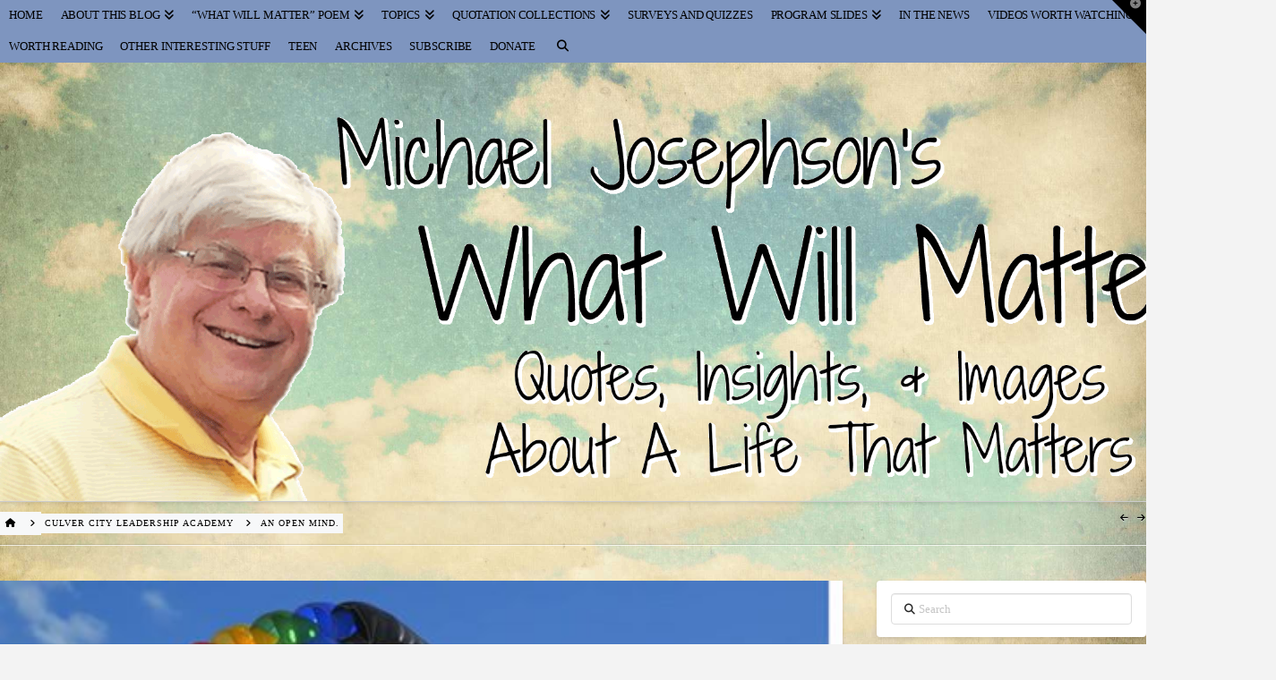

--- FILE ---
content_type: text/html; charset=UTF-8
request_url: https://whatwillmatter.com/2016/07/an-open-mind/
body_size: 19719
content:
<!DOCTYPE html>
<html class="no-js" lang="en-US">
<head>
<meta charset="UTF-8">
<meta name="viewport" content="width=device-width, initial-scale=1.0">
<link rel="pingback" href="https://whatwillmatter.com/xmlrpc.php">
<title>An Open Mind. | What Will Matter</title>
<meta name='robots' content='max-image-preview:large' />
<link rel="alternate" type="application/rss+xml" title="What Will Matter &raquo; Feed" href="https://whatwillmatter.com/feed/" />
<link rel="alternate" type="application/rss+xml" title="What Will Matter &raquo; Comments Feed" href="https://whatwillmatter.com/comments/feed/" />
<link rel="alternate" type="application/rss+xml" title="What Will Matter &raquo; An Open Mind. Comments Feed" href="https://whatwillmatter.com/2016/07/an-open-mind/feed/" />
<link rel="alternate" title="oEmbed (JSON)" type="application/json+oembed" href="https://whatwillmatter.com/wp-json/oembed/1.0/embed?url=https%3A%2F%2Fwhatwillmatter.com%2F2016%2F07%2Fan-open-mind%2F" />
<link rel="alternate" title="oEmbed (XML)" type="text/xml+oembed" href="https://whatwillmatter.com/wp-json/oembed/1.0/embed?url=https%3A%2F%2Fwhatwillmatter.com%2F2016%2F07%2Fan-open-mind%2F&#038;format=xml" />
		<!-- This site uses the Google Analytics by MonsterInsights plugin v9.11.1 - Using Analytics tracking - https://www.monsterinsights.com/ -->
							<script src="//www.googletagmanager.com/gtag/js?id=G-4F82T3MZS7"  data-cfasync="false" data-wpfc-render="false" type="text/javascript" async></script>
			<script data-cfasync="false" data-wpfc-render="false" type="text/javascript">
				var mi_version = '9.11.1';
				var mi_track_user = true;
				var mi_no_track_reason = '';
								var MonsterInsightsDefaultLocations = {"page_location":"https:\/\/whatwillmatter.com\/2016\/07\/an-open-mind\/"};
								if ( typeof MonsterInsightsPrivacyGuardFilter === 'function' ) {
					var MonsterInsightsLocations = (typeof MonsterInsightsExcludeQuery === 'object') ? MonsterInsightsPrivacyGuardFilter( MonsterInsightsExcludeQuery ) : MonsterInsightsPrivacyGuardFilter( MonsterInsightsDefaultLocations );
				} else {
					var MonsterInsightsLocations = (typeof MonsterInsightsExcludeQuery === 'object') ? MonsterInsightsExcludeQuery : MonsterInsightsDefaultLocations;
				}

								var disableStrs = [
										'ga-disable-G-4F82T3MZS7',
									];

				/* Function to detect opted out users */
				function __gtagTrackerIsOptedOut() {
					for (var index = 0; index < disableStrs.length; index++) {
						if (document.cookie.indexOf(disableStrs[index] + '=true') > -1) {
							return true;
						}
					}

					return false;
				}

				/* Disable tracking if the opt-out cookie exists. */
				if (__gtagTrackerIsOptedOut()) {
					for (var index = 0; index < disableStrs.length; index++) {
						window[disableStrs[index]] = true;
					}
				}

				/* Opt-out function */
				function __gtagTrackerOptout() {
					for (var index = 0; index < disableStrs.length; index++) {
						document.cookie = disableStrs[index] + '=true; expires=Thu, 31 Dec 2099 23:59:59 UTC; path=/';
						window[disableStrs[index]] = true;
					}
				}

				if ('undefined' === typeof gaOptout) {
					function gaOptout() {
						__gtagTrackerOptout();
					}
				}
								window.dataLayer = window.dataLayer || [];

				window.MonsterInsightsDualTracker = {
					helpers: {},
					trackers: {},
				};
				if (mi_track_user) {
					function __gtagDataLayer() {
						dataLayer.push(arguments);
					}

					function __gtagTracker(type, name, parameters) {
						if (!parameters) {
							parameters = {};
						}

						if (parameters.send_to) {
							__gtagDataLayer.apply(null, arguments);
							return;
						}

						if (type === 'event') {
														parameters.send_to = monsterinsights_frontend.v4_id;
							var hookName = name;
							if (typeof parameters['event_category'] !== 'undefined') {
								hookName = parameters['event_category'] + ':' + name;
							}

							if (typeof MonsterInsightsDualTracker.trackers[hookName] !== 'undefined') {
								MonsterInsightsDualTracker.trackers[hookName](parameters);
							} else {
								__gtagDataLayer('event', name, parameters);
							}
							
						} else {
							__gtagDataLayer.apply(null, arguments);
						}
					}

					__gtagTracker('js', new Date());
					__gtagTracker('set', {
						'developer_id.dZGIzZG': true,
											});
					if ( MonsterInsightsLocations.page_location ) {
						__gtagTracker('set', MonsterInsightsLocations);
					}
										__gtagTracker('config', 'G-4F82T3MZS7', {"forceSSL":"true"} );
										window.gtag = __gtagTracker;										(function () {
						/* https://developers.google.com/analytics/devguides/collection/analyticsjs/ */
						/* ga and __gaTracker compatibility shim. */
						var noopfn = function () {
							return null;
						};
						var newtracker = function () {
							return new Tracker();
						};
						var Tracker = function () {
							return null;
						};
						var p = Tracker.prototype;
						p.get = noopfn;
						p.set = noopfn;
						p.send = function () {
							var args = Array.prototype.slice.call(arguments);
							args.unshift('send');
							__gaTracker.apply(null, args);
						};
						var __gaTracker = function () {
							var len = arguments.length;
							if (len === 0) {
								return;
							}
							var f = arguments[len - 1];
							if (typeof f !== 'object' || f === null || typeof f.hitCallback !== 'function') {
								if ('send' === arguments[0]) {
									var hitConverted, hitObject = false, action;
									if ('event' === arguments[1]) {
										if ('undefined' !== typeof arguments[3]) {
											hitObject = {
												'eventAction': arguments[3],
												'eventCategory': arguments[2],
												'eventLabel': arguments[4],
												'value': arguments[5] ? arguments[5] : 1,
											}
										}
									}
									if ('pageview' === arguments[1]) {
										if ('undefined' !== typeof arguments[2]) {
											hitObject = {
												'eventAction': 'page_view',
												'page_path': arguments[2],
											}
										}
									}
									if (typeof arguments[2] === 'object') {
										hitObject = arguments[2];
									}
									if (typeof arguments[5] === 'object') {
										Object.assign(hitObject, arguments[5]);
									}
									if ('undefined' !== typeof arguments[1].hitType) {
										hitObject = arguments[1];
										if ('pageview' === hitObject.hitType) {
											hitObject.eventAction = 'page_view';
										}
									}
									if (hitObject) {
										action = 'timing' === arguments[1].hitType ? 'timing_complete' : hitObject.eventAction;
										hitConverted = mapArgs(hitObject);
										__gtagTracker('event', action, hitConverted);
									}
								}
								return;
							}

							function mapArgs(args) {
								var arg, hit = {};
								var gaMap = {
									'eventCategory': 'event_category',
									'eventAction': 'event_action',
									'eventLabel': 'event_label',
									'eventValue': 'event_value',
									'nonInteraction': 'non_interaction',
									'timingCategory': 'event_category',
									'timingVar': 'name',
									'timingValue': 'value',
									'timingLabel': 'event_label',
									'page': 'page_path',
									'location': 'page_location',
									'title': 'page_title',
									'referrer' : 'page_referrer',
								};
								for (arg in args) {
																		if (!(!args.hasOwnProperty(arg) || !gaMap.hasOwnProperty(arg))) {
										hit[gaMap[arg]] = args[arg];
									} else {
										hit[arg] = args[arg];
									}
								}
								return hit;
							}

							try {
								f.hitCallback();
							} catch (ex) {
							}
						};
						__gaTracker.create = newtracker;
						__gaTracker.getByName = newtracker;
						__gaTracker.getAll = function () {
							return [];
						};
						__gaTracker.remove = noopfn;
						__gaTracker.loaded = true;
						window['__gaTracker'] = __gaTracker;
					})();
									} else {
										console.log("");
					(function () {
						function __gtagTracker() {
							return null;
						}

						window['__gtagTracker'] = __gtagTracker;
						window['gtag'] = __gtagTracker;
					})();
									}
			</script>
							<!-- / Google Analytics by MonsterInsights -->
		<style id='wp-img-auto-sizes-contain-inline-css' type='text/css'>
img:is([sizes=auto i],[sizes^="auto," i]){contain-intrinsic-size:3000px 1500px}
/*# sourceURL=wp-img-auto-sizes-contain-inline-css */
</style>
<style id='wp-emoji-styles-inline-css' type='text/css'>

	img.wp-smiley, img.emoji {
		display: inline !important;
		border: none !important;
		box-shadow: none !important;
		height: 1em !important;
		width: 1em !important;
		margin: 0 0.07em !important;
		vertical-align: -0.1em !important;
		background: none !important;
		padding: 0 !important;
	}
/*# sourceURL=wp-emoji-styles-inline-css */
</style>
<style id='wp-block-library-inline-css' type='text/css'>
:root{--wp-block-synced-color:#7a00df;--wp-block-synced-color--rgb:122,0,223;--wp-bound-block-color:var(--wp-block-synced-color);--wp-editor-canvas-background:#ddd;--wp-admin-theme-color:#007cba;--wp-admin-theme-color--rgb:0,124,186;--wp-admin-theme-color-darker-10:#006ba1;--wp-admin-theme-color-darker-10--rgb:0,107,160.5;--wp-admin-theme-color-darker-20:#005a87;--wp-admin-theme-color-darker-20--rgb:0,90,135;--wp-admin-border-width-focus:2px}@media (min-resolution:192dpi){:root{--wp-admin-border-width-focus:1.5px}}.wp-element-button{cursor:pointer}:root .has-very-light-gray-background-color{background-color:#eee}:root .has-very-dark-gray-background-color{background-color:#313131}:root .has-very-light-gray-color{color:#eee}:root .has-very-dark-gray-color{color:#313131}:root .has-vivid-green-cyan-to-vivid-cyan-blue-gradient-background{background:linear-gradient(135deg,#00d084,#0693e3)}:root .has-purple-crush-gradient-background{background:linear-gradient(135deg,#34e2e4,#4721fb 50%,#ab1dfe)}:root .has-hazy-dawn-gradient-background{background:linear-gradient(135deg,#faaca8,#dad0ec)}:root .has-subdued-olive-gradient-background{background:linear-gradient(135deg,#fafae1,#67a671)}:root .has-atomic-cream-gradient-background{background:linear-gradient(135deg,#fdd79a,#004a59)}:root .has-nightshade-gradient-background{background:linear-gradient(135deg,#330968,#31cdcf)}:root .has-midnight-gradient-background{background:linear-gradient(135deg,#020381,#2874fc)}:root{--wp--preset--font-size--normal:16px;--wp--preset--font-size--huge:42px}.has-regular-font-size{font-size:1em}.has-larger-font-size{font-size:2.625em}.has-normal-font-size{font-size:var(--wp--preset--font-size--normal)}.has-huge-font-size{font-size:var(--wp--preset--font-size--huge)}.has-text-align-center{text-align:center}.has-text-align-left{text-align:left}.has-text-align-right{text-align:right}.has-fit-text{white-space:nowrap!important}#end-resizable-editor-section{display:none}.aligncenter{clear:both}.items-justified-left{justify-content:flex-start}.items-justified-center{justify-content:center}.items-justified-right{justify-content:flex-end}.items-justified-space-between{justify-content:space-between}.screen-reader-text{border:0;clip-path:inset(50%);height:1px;margin:-1px;overflow:hidden;padding:0;position:absolute;width:1px;word-wrap:normal!important}.screen-reader-text:focus{background-color:#ddd;clip-path:none;color:#444;display:block;font-size:1em;height:auto;left:5px;line-height:normal;padding:15px 23px 14px;text-decoration:none;top:5px;width:auto;z-index:100000}html :where(.has-border-color){border-style:solid}html :where([style*=border-top-color]){border-top-style:solid}html :where([style*=border-right-color]){border-right-style:solid}html :where([style*=border-bottom-color]){border-bottom-style:solid}html :where([style*=border-left-color]){border-left-style:solid}html :where([style*=border-width]){border-style:solid}html :where([style*=border-top-width]){border-top-style:solid}html :where([style*=border-right-width]){border-right-style:solid}html :where([style*=border-bottom-width]){border-bottom-style:solid}html :where([style*=border-left-width]){border-left-style:solid}html :where(img[class*=wp-image-]){height:auto;max-width:100%}:where(figure){margin:0 0 1em}html :where(.is-position-sticky){--wp-admin--admin-bar--position-offset:var(--wp-admin--admin-bar--height,0px)}@media screen and (max-width:600px){html :where(.is-position-sticky){--wp-admin--admin-bar--position-offset:0px}}

/*# sourceURL=wp-block-library-inline-css */
</style><style id='global-styles-inline-css' type='text/css'>
:root{--wp--preset--aspect-ratio--square: 1;--wp--preset--aspect-ratio--4-3: 4/3;--wp--preset--aspect-ratio--3-4: 3/4;--wp--preset--aspect-ratio--3-2: 3/2;--wp--preset--aspect-ratio--2-3: 2/3;--wp--preset--aspect-ratio--16-9: 16/9;--wp--preset--aspect-ratio--9-16: 9/16;--wp--preset--color--black: #000000;--wp--preset--color--cyan-bluish-gray: #abb8c3;--wp--preset--color--white: #ffffff;--wp--preset--color--pale-pink: #f78da7;--wp--preset--color--vivid-red: #cf2e2e;--wp--preset--color--luminous-vivid-orange: #ff6900;--wp--preset--color--luminous-vivid-amber: #fcb900;--wp--preset--color--light-green-cyan: #7bdcb5;--wp--preset--color--vivid-green-cyan: #00d084;--wp--preset--color--pale-cyan-blue: #8ed1fc;--wp--preset--color--vivid-cyan-blue: #0693e3;--wp--preset--color--vivid-purple: #9b51e0;--wp--preset--gradient--vivid-cyan-blue-to-vivid-purple: linear-gradient(135deg,rgb(6,147,227) 0%,rgb(155,81,224) 100%);--wp--preset--gradient--light-green-cyan-to-vivid-green-cyan: linear-gradient(135deg,rgb(122,220,180) 0%,rgb(0,208,130) 100%);--wp--preset--gradient--luminous-vivid-amber-to-luminous-vivid-orange: linear-gradient(135deg,rgb(252,185,0) 0%,rgb(255,105,0) 100%);--wp--preset--gradient--luminous-vivid-orange-to-vivid-red: linear-gradient(135deg,rgb(255,105,0) 0%,rgb(207,46,46) 100%);--wp--preset--gradient--very-light-gray-to-cyan-bluish-gray: linear-gradient(135deg,rgb(238,238,238) 0%,rgb(169,184,195) 100%);--wp--preset--gradient--cool-to-warm-spectrum: linear-gradient(135deg,rgb(74,234,220) 0%,rgb(151,120,209) 20%,rgb(207,42,186) 40%,rgb(238,44,130) 60%,rgb(251,105,98) 80%,rgb(254,248,76) 100%);--wp--preset--gradient--blush-light-purple: linear-gradient(135deg,rgb(255,206,236) 0%,rgb(152,150,240) 100%);--wp--preset--gradient--blush-bordeaux: linear-gradient(135deg,rgb(254,205,165) 0%,rgb(254,45,45) 50%,rgb(107,0,62) 100%);--wp--preset--gradient--luminous-dusk: linear-gradient(135deg,rgb(255,203,112) 0%,rgb(199,81,192) 50%,rgb(65,88,208) 100%);--wp--preset--gradient--pale-ocean: linear-gradient(135deg,rgb(255,245,203) 0%,rgb(182,227,212) 50%,rgb(51,167,181) 100%);--wp--preset--gradient--electric-grass: linear-gradient(135deg,rgb(202,248,128) 0%,rgb(113,206,126) 100%);--wp--preset--gradient--midnight: linear-gradient(135deg,rgb(2,3,129) 0%,rgb(40,116,252) 100%);--wp--preset--font-size--small: 13px;--wp--preset--font-size--medium: 20px;--wp--preset--font-size--large: 36px;--wp--preset--font-size--x-large: 42px;--wp--preset--spacing--20: 0.44rem;--wp--preset--spacing--30: 0.67rem;--wp--preset--spacing--40: 1rem;--wp--preset--spacing--50: 1.5rem;--wp--preset--spacing--60: 2.25rem;--wp--preset--spacing--70: 3.38rem;--wp--preset--spacing--80: 5.06rem;--wp--preset--shadow--natural: 6px 6px 9px rgba(0, 0, 0, 0.2);--wp--preset--shadow--deep: 12px 12px 50px rgba(0, 0, 0, 0.4);--wp--preset--shadow--sharp: 6px 6px 0px rgba(0, 0, 0, 0.2);--wp--preset--shadow--outlined: 6px 6px 0px -3px rgb(255, 255, 255), 6px 6px rgb(0, 0, 0);--wp--preset--shadow--crisp: 6px 6px 0px rgb(0, 0, 0);}:where(.is-layout-flex){gap: 0.5em;}:where(.is-layout-grid){gap: 0.5em;}body .is-layout-flex{display: flex;}.is-layout-flex{flex-wrap: wrap;align-items: center;}.is-layout-flex > :is(*, div){margin: 0;}body .is-layout-grid{display: grid;}.is-layout-grid > :is(*, div){margin: 0;}:where(.wp-block-columns.is-layout-flex){gap: 2em;}:where(.wp-block-columns.is-layout-grid){gap: 2em;}:where(.wp-block-post-template.is-layout-flex){gap: 1.25em;}:where(.wp-block-post-template.is-layout-grid){gap: 1.25em;}.has-black-color{color: var(--wp--preset--color--black) !important;}.has-cyan-bluish-gray-color{color: var(--wp--preset--color--cyan-bluish-gray) !important;}.has-white-color{color: var(--wp--preset--color--white) !important;}.has-pale-pink-color{color: var(--wp--preset--color--pale-pink) !important;}.has-vivid-red-color{color: var(--wp--preset--color--vivid-red) !important;}.has-luminous-vivid-orange-color{color: var(--wp--preset--color--luminous-vivid-orange) !important;}.has-luminous-vivid-amber-color{color: var(--wp--preset--color--luminous-vivid-amber) !important;}.has-light-green-cyan-color{color: var(--wp--preset--color--light-green-cyan) !important;}.has-vivid-green-cyan-color{color: var(--wp--preset--color--vivid-green-cyan) !important;}.has-pale-cyan-blue-color{color: var(--wp--preset--color--pale-cyan-blue) !important;}.has-vivid-cyan-blue-color{color: var(--wp--preset--color--vivid-cyan-blue) !important;}.has-vivid-purple-color{color: var(--wp--preset--color--vivid-purple) !important;}.has-black-background-color{background-color: var(--wp--preset--color--black) !important;}.has-cyan-bluish-gray-background-color{background-color: var(--wp--preset--color--cyan-bluish-gray) !important;}.has-white-background-color{background-color: var(--wp--preset--color--white) !important;}.has-pale-pink-background-color{background-color: var(--wp--preset--color--pale-pink) !important;}.has-vivid-red-background-color{background-color: var(--wp--preset--color--vivid-red) !important;}.has-luminous-vivid-orange-background-color{background-color: var(--wp--preset--color--luminous-vivid-orange) !important;}.has-luminous-vivid-amber-background-color{background-color: var(--wp--preset--color--luminous-vivid-amber) !important;}.has-light-green-cyan-background-color{background-color: var(--wp--preset--color--light-green-cyan) !important;}.has-vivid-green-cyan-background-color{background-color: var(--wp--preset--color--vivid-green-cyan) !important;}.has-pale-cyan-blue-background-color{background-color: var(--wp--preset--color--pale-cyan-blue) !important;}.has-vivid-cyan-blue-background-color{background-color: var(--wp--preset--color--vivid-cyan-blue) !important;}.has-vivid-purple-background-color{background-color: var(--wp--preset--color--vivid-purple) !important;}.has-black-border-color{border-color: var(--wp--preset--color--black) !important;}.has-cyan-bluish-gray-border-color{border-color: var(--wp--preset--color--cyan-bluish-gray) !important;}.has-white-border-color{border-color: var(--wp--preset--color--white) !important;}.has-pale-pink-border-color{border-color: var(--wp--preset--color--pale-pink) !important;}.has-vivid-red-border-color{border-color: var(--wp--preset--color--vivid-red) !important;}.has-luminous-vivid-orange-border-color{border-color: var(--wp--preset--color--luminous-vivid-orange) !important;}.has-luminous-vivid-amber-border-color{border-color: var(--wp--preset--color--luminous-vivid-amber) !important;}.has-light-green-cyan-border-color{border-color: var(--wp--preset--color--light-green-cyan) !important;}.has-vivid-green-cyan-border-color{border-color: var(--wp--preset--color--vivid-green-cyan) !important;}.has-pale-cyan-blue-border-color{border-color: var(--wp--preset--color--pale-cyan-blue) !important;}.has-vivid-cyan-blue-border-color{border-color: var(--wp--preset--color--vivid-cyan-blue) !important;}.has-vivid-purple-border-color{border-color: var(--wp--preset--color--vivid-purple) !important;}.has-vivid-cyan-blue-to-vivid-purple-gradient-background{background: var(--wp--preset--gradient--vivid-cyan-blue-to-vivid-purple) !important;}.has-light-green-cyan-to-vivid-green-cyan-gradient-background{background: var(--wp--preset--gradient--light-green-cyan-to-vivid-green-cyan) !important;}.has-luminous-vivid-amber-to-luminous-vivid-orange-gradient-background{background: var(--wp--preset--gradient--luminous-vivid-amber-to-luminous-vivid-orange) !important;}.has-luminous-vivid-orange-to-vivid-red-gradient-background{background: var(--wp--preset--gradient--luminous-vivid-orange-to-vivid-red) !important;}.has-very-light-gray-to-cyan-bluish-gray-gradient-background{background: var(--wp--preset--gradient--very-light-gray-to-cyan-bluish-gray) !important;}.has-cool-to-warm-spectrum-gradient-background{background: var(--wp--preset--gradient--cool-to-warm-spectrum) !important;}.has-blush-light-purple-gradient-background{background: var(--wp--preset--gradient--blush-light-purple) !important;}.has-blush-bordeaux-gradient-background{background: var(--wp--preset--gradient--blush-bordeaux) !important;}.has-luminous-dusk-gradient-background{background: var(--wp--preset--gradient--luminous-dusk) !important;}.has-pale-ocean-gradient-background{background: var(--wp--preset--gradient--pale-ocean) !important;}.has-electric-grass-gradient-background{background: var(--wp--preset--gradient--electric-grass) !important;}.has-midnight-gradient-background{background: var(--wp--preset--gradient--midnight) !important;}.has-small-font-size{font-size: var(--wp--preset--font-size--small) !important;}.has-medium-font-size{font-size: var(--wp--preset--font-size--medium) !important;}.has-large-font-size{font-size: var(--wp--preset--font-size--large) !important;}.has-x-large-font-size{font-size: var(--wp--preset--font-size--x-large) !important;}
/*# sourceURL=global-styles-inline-css */
</style>

<style id='classic-theme-styles-inline-css' type='text/css'>
/*! This file is auto-generated */
.wp-block-button__link{color:#fff;background-color:#32373c;border-radius:9999px;box-shadow:none;text-decoration:none;padding:calc(.667em + 2px) calc(1.333em + 2px);font-size:1.125em}.wp-block-file__button{background:#32373c;color:#fff;text-decoration:none}
/*# sourceURL=/wp-includes/css/classic-themes.min.css */
</style>
<link rel='stylesheet' id='x-stack-css' href='https://whatwillmatter.com/wp-content/themes/x/framework/dist/css/site/stacks/integrity-light.css?ver=10.7.12' type='text/css' media='all' />
<style id='cs-inline-css' type='text/css'>
@media (min-width:1200px){.x-hide-xl{display:none !important;}}@media (min-width:979px) and (max-width:1199px){.x-hide-lg{display:none !important;}}@media (min-width:767px) and (max-width:978px){.x-hide-md{display:none !important;}}@media (min-width:480px) and (max-width:766px){.x-hide-sm{display:none !important;}}@media (max-width:479px){.x-hide-xs{display:none !important;}} a,h1 a:hover,h2 a:hover,h3 a:hover,h4 a:hover,h5 a:hover,h6 a:hover,.x-breadcrumb-wrap a:hover,.widget ul li a:hover,.widget ol li a:hover,.widget.widget_text ul li a,.widget.widget_text ol li a,.widget_nav_menu .current-menu-item > a,.x-accordion-heading .x-accordion-toggle:hover,.x-comment-author a:hover,.x-comment-time:hover,.x-recent-posts a:hover .h-recent-posts{color:#3538e8;}a:hover,.widget.widget_text ul li a:hover,.widget.widget_text ol li a:hover,.x-twitter-widget ul li a:hover{color:#0a0000;}.rev_slider_wrapper,a.x-img-thumbnail:hover,.x-slider-container.below,.page-template-template-blank-3-php .x-slider-container.above,.page-template-template-blank-6-php .x-slider-container.above{border-color:#3538e8;}.entry-thumb:before,.x-pagination span.current,.woocommerce-pagination span[aria-current],.flex-direction-nav a,.flex-control-nav a:hover,.flex-control-nav a.flex-active,.mejs-time-current,.x-dropcap,.x-skill-bar .bar,.x-pricing-column.featured h2,.h-comments-title small,.x-entry-share .x-share:hover,.x-highlight,.x-recent-posts .x-recent-posts-img:after{background-color:#3538e8;}.x-nav-tabs > .active > a,.x-nav-tabs > .active > a:hover{box-shadow:inset 0 3px 0 0 #3538e8;}.x-main{width:calc(74% - 2.463055%);}.x-sidebar{width:calc(100% - 2.463055% - 74%);}.x-comment-author,.x-comment-time,.comment-form-author label,.comment-form-email label,.comment-form-url label,.comment-form-rating label,.comment-form-comment label,.widget_calendar #wp-calendar caption,.widget.widget_rss li .rsswidget{font-family:inherit;font-weight:inherit;}.p-landmark-sub,.p-meta,input,button,select,textarea{font-family:inherit;}.widget ul li a,.widget ol li a,.x-comment-time{color:#000000;}.widget_text ol li a,.widget_text ul li a{color:#3538e8;}.widget_text ol li a:hover,.widget_text ul li a:hover{color:#0a0000;}.comment-form-author label,.comment-form-email label,.comment-form-url label,.comment-form-rating label,.comment-form-comment label,.widget_calendar #wp-calendar th,.p-landmark-sub strong,.widget_tag_cloud .tagcloud a:hover,.widget_tag_cloud .tagcloud a:active,.entry-footer a:hover,.entry-footer a:active,.x-breadcrumbs .current,.x-comment-author,.x-comment-author a{color:#000000;}.widget_calendar #wp-calendar th{border-color:#000000;}.h-feature-headline span i{background-color:#000000;}@media (max-width:978.98px){}html{font-size:14px;}@media (min-width:479px){html{font-size:14px;}}@media (min-width:766px){html{font-size:14px;}}@media (min-width:978px){html{font-size:14px;}}@media (min-width:1199px){html{font-size:14px;}}body{font-style:normal;font-weight:inherit;color:#000000;background:#f3f3f3;}.w-b{font-weight:inherit !important;}h1,h2,h3,h4,h5,h6,.h1,.h2,.h3,.h4,.h5,.h6,.x-text-headline{font-family:inherit;font-style:normal;font-weight:inherit;}h1,.h1{letter-spacing:-0.024em;}h2,.h2{letter-spacing:0.006em;}h3,.h3{letter-spacing:-0.037em;}h4,.h4{letter-spacing:-0.033em;}h5,.h5{letter-spacing:-0.035em;}h6,.h6{letter-spacing:-0.035em;}.w-h{font-weight:inherit !important;}.x-container.width{width:90%;}.x-container.max{max-width:1450px;}.x-bar-content.x-container.width{flex-basis:90%;}.x-main.full{float:none;clear:both;display:block;width:auto;}@media (max-width:978.98px){.x-main.full,.x-main.left,.x-main.right,.x-sidebar.left,.x-sidebar.right{float:none;display:block;width:auto !important;}}.entry-header,.entry-content{font-size:1rem;}body,input,button,select,textarea{font-family:inherit;}h1,h2,h3,h4,h5,h6,.h1,.h2,.h3,.h4,.h5,.h6,h1 a,h2 a,h3 a,h4 a,h5 a,h6 a,.h1 a,.h2 a,.h3 a,.h4 a,.h5 a,.h6 a,blockquote{color:#000000;}.cfc-h-tx{color:#000000 !important;}.cfc-h-bd{border-color:#000000 !important;}.cfc-h-bg{background-color:#000000 !important;}.cfc-b-tx{color:#000000 !important;}.cfc-b-bd{border-color:#000000 !important;}.cfc-b-bg{background-color:#000000 !important;}.x-btn,.button,[type="submit"]{color:#ffffff;border-color:#f2a100;background-color:#edbd10;margin-bottom:0.25em;text-shadow:0 0.075em 0.075em rgba(0,0,0,0.5);box-shadow:0 0.25em 0 0 #565200,0 4px 9px rgba(0,0,0,0.75);border-radius:0.25em;}.x-btn:hover,.button:hover,[type="submit"]:hover{color:#ffffff;border-color:#f2a100;background-color:#edbd10;margin-bottom:0.25em;text-shadow:0 0.075em 0.075em rgba(0,0,0,0.5);box-shadow:0 0.25em 0 0 #565200,0 4px 9px rgba(0,0,0,0.75);}.x-btn.x-btn-real,.x-btn.x-btn-real:hover{margin-bottom:0.25em;text-shadow:0 0.075em 0.075em rgba(0,0,0,0.65);}.x-btn.x-btn-real{box-shadow:0 0.25em 0 0 #565200,0 4px 9px rgba(0,0,0,0.75);}.x-btn.x-btn-real:hover{box-shadow:0 0.25em 0 0 #565200,0 4px 9px rgba(0,0,0,0.75);}.x-btn.x-btn-flat,.x-btn.x-btn-flat:hover{margin-bottom:0;text-shadow:0 0.075em 0.075em rgba(0,0,0,0.65);box-shadow:none;}.x-btn.x-btn-transparent,.x-btn.x-btn-transparent:hover{margin-bottom:0;border-width:3px;text-shadow:none;text-transform:uppercase;background-color:transparent;box-shadow:none;}.x-topbar .p-info a:hover,.x-widgetbar .widget ul li a:hover{color:#3538e8;}.x-topbar{background-color:transparent;}.x-topbar .p-info,.x-topbar .p-info a,.x-navbar .desktop .x-nav > li > a,.x-navbar .desktop .sub-menu a,.x-navbar .mobile .x-nav li > a,.x-breadcrumb-wrap a,.x-breadcrumbs .delimiter{color:#000000;}.x-navbar .desktop .x-nav > li > a:hover,.x-navbar .desktop .x-nav > .x-active > a,.x-navbar .desktop .x-nav > .current-menu-item > a,.x-navbar .desktop .sub-menu a:hover,.x-navbar .desktop .sub-menu .x-active > a,.x-navbar .desktop .sub-menu .current-menu-item > a,.x-navbar .desktop .x-nav .x-megamenu > .sub-menu > li > a,.x-navbar .mobile .x-nav li > a:hover,.x-navbar .mobile .x-nav .x-active > a,.x-navbar .mobile .x-nav .current-menu-item > a{color:#272727;}.x-navbar{background-color:transparent;}.x-navbar .desktop .x-nav > li > a:hover,.x-navbar .desktop .x-nav > .x-active > a,.x-navbar .desktop .x-nav > .current-menu-item > a{box-shadow:inset 0 4px 0 0 #3538e8;}.x-navbar .desktop .x-nav > li > a{height:35px;padding-top:10px;}.x-navbar .desktop .x-nav > li ul{top:calc(35px - 15px);}.x-colophon.top,.x-colophon.bottom{border-top:1px solid #e0e0e0;border-top:1px solid rgba(0,0,0,0.085);background-color:transparent;box-shadow:inset 0 1px 0 0 rgba(255,255,255,0.8);}@media (max-width:979px){}.x-btn-widgetbar{border-top-color:#000000;border-right-color:#000000;}.x-btn-widgetbar:hover{border-top-color:#444444;border-right-color:#444444;}.x-navbar-inner{min-height:35px;}.x-brand{margin-top:15px;font-family:inherit;font-size:42px;font-style:normal;font-weight:inherit;letter-spacing:-0.15em;color:#272727;}.x-brand:hover,.x-brand:focus{color:#272727;}.x-brand img{width:calc(px / 2);}.x-navbar .x-nav-wrap .x-nav > li > a{font-family:inherit;font-style:normal;font-weight:inherit;letter-spacing:-0.009em;text-transform:uppercase;}.x-navbar .desktop .x-nav > li > a{font-size:13px;}.x-navbar .desktop .x-nav > li > a:not(.x-btn-navbar-woocommerce){padding-left:10px;padding-right:10px;}.x-navbar .desktop .x-nav > li > a > span{margin-right:--0.009em;}.x-btn-navbar{margin-top:20px;}.x-btn-navbar,.x-btn-navbar.collapsed{font-size:20px;}@media (max-width:979px){.x-widgetbar{left:0;right:0;}}.x-colophon.top,.x-colophon.bottom{border-top:1px solid #e0e0e0;border-top:1px solid rgba(0,0,0,0.085);background-color:transparent;box-shadow:inset 0 1px 0 0 rgba(255,255,255,0.8);}.bg .mejs-container,.x-video .mejs-container{position:unset !important;} @font-face{font-family:'FontAwesomePro';font-style:normal;font-weight:900;font-display:block;src:url('https://whatwillmatter.com/wp-content/plugins/cornerstone/assets/fonts/fa-solid-900.woff2?ver=6.7.2') format('woff2'),url('https://whatwillmatter.com/wp-content/plugins/cornerstone/assets/fonts/fa-solid-900.ttf?ver=6.7.2') format('truetype');}[data-x-fa-pro-icon]{font-family:"FontAwesomePro" !important;}[data-x-fa-pro-icon]:before{content:attr(data-x-fa-pro-icon);}[data-x-icon],[data-x-icon-o],[data-x-icon-l],[data-x-icon-s],[data-x-icon-b],[data-x-icon-sr],[data-x-icon-ss],[data-x-icon-sl],[data-x-fa-pro-icon],[class*="cs-fa-"]{display:inline-flex;font-style:normal;font-weight:400;text-decoration:inherit;text-rendering:auto;-webkit-font-smoothing:antialiased;-moz-osx-font-smoothing:grayscale;}[data-x-icon].left,[data-x-icon-o].left,[data-x-icon-l].left,[data-x-icon-s].left,[data-x-icon-b].left,[data-x-icon-sr].left,[data-x-icon-ss].left,[data-x-icon-sl].left,[data-x-fa-pro-icon].left,[class*="cs-fa-"].left{margin-right:0.5em;}[data-x-icon].right,[data-x-icon-o].right,[data-x-icon-l].right,[data-x-icon-s].right,[data-x-icon-b].right,[data-x-icon-sr].right,[data-x-icon-ss].right,[data-x-icon-sl].right,[data-x-fa-pro-icon].right,[class*="cs-fa-"].right{margin-left:0.5em;}[data-x-icon]:before,[data-x-icon-o]:before,[data-x-icon-l]:before,[data-x-icon-s]:before,[data-x-icon-b]:before,[data-x-icon-sr]:before,[data-x-icon-ss]:before,[data-x-icon-sl]:before,[data-x-fa-pro-icon]:before,[class*="cs-fa-"]:before{line-height:1;}@font-face{font-family:'FontAwesome';font-style:normal;font-weight:900;font-display:block;src:url('https://whatwillmatter.com/wp-content/plugins/cornerstone/assets/fonts/fa-solid-900.woff2?ver=6.7.2') format('woff2'),url('https://whatwillmatter.com/wp-content/plugins/cornerstone/assets/fonts/fa-solid-900.ttf?ver=6.7.2') format('truetype');}[data-x-icon],[data-x-icon-s],[data-x-icon][class*="cs-fa-"]{font-family:"FontAwesome" !important;font-weight:900;}[data-x-icon]:before,[data-x-icon][class*="cs-fa-"]:before{content:attr(data-x-icon);}[data-x-icon-s]:before{content:attr(data-x-icon-s);}@font-face{font-family:'FontAwesomeRegular';font-style:normal;font-weight:400;font-display:block;src:url('https://whatwillmatter.com/wp-content/plugins/cornerstone/assets/fonts/fa-regular-400.woff2?ver=6.7.2') format('woff2'),url('https://whatwillmatter.com/wp-content/plugins/cornerstone/assets/fonts/fa-regular-400.ttf?ver=6.7.2') format('truetype');}@font-face{font-family:'FontAwesomePro';font-style:normal;font-weight:400;font-display:block;src:url('https://whatwillmatter.com/wp-content/plugins/cornerstone/assets/fonts/fa-regular-400.woff2?ver=6.7.2') format('woff2'),url('https://whatwillmatter.com/wp-content/plugins/cornerstone/assets/fonts/fa-regular-400.ttf?ver=6.7.2') format('truetype');}[data-x-icon-o]{font-family:"FontAwesomeRegular" !important;}[data-x-icon-o]:before{content:attr(data-x-icon-o);}@font-face{font-family:'FontAwesomeLight';font-style:normal;font-weight:300;font-display:block;src:url('https://whatwillmatter.com/wp-content/plugins/cornerstone/assets/fonts/fa-light-300.woff2?ver=6.7.2') format('woff2'),url('https://whatwillmatter.com/wp-content/plugins/cornerstone/assets/fonts/fa-light-300.ttf?ver=6.7.2') format('truetype');}@font-face{font-family:'FontAwesomePro';font-style:normal;font-weight:300;font-display:block;src:url('https://whatwillmatter.com/wp-content/plugins/cornerstone/assets/fonts/fa-light-300.woff2?ver=6.7.2') format('woff2'),url('https://whatwillmatter.com/wp-content/plugins/cornerstone/assets/fonts/fa-light-300.ttf?ver=6.7.2') format('truetype');}[data-x-icon-l]{font-family:"FontAwesomeLight" !important;font-weight:300;}[data-x-icon-l]:before{content:attr(data-x-icon-l);}@font-face{font-family:'FontAwesomeBrands';font-style:normal;font-weight:normal;font-display:block;src:url('https://whatwillmatter.com/wp-content/plugins/cornerstone/assets/fonts/fa-brands-400.woff2?ver=6.7.2') format('woff2'),url('https://whatwillmatter.com/wp-content/plugins/cornerstone/assets/fonts/fa-brands-400.ttf?ver=6.7.2') format('truetype');}[data-x-icon-b]{font-family:"FontAwesomeBrands" !important;}[data-x-icon-b]:before{content:attr(data-x-icon-b);}.widget.widget_rss li .rsswidget:before{content:"\f35d";padding-right:0.4em;font-family:"FontAwesome";}
/*# sourceURL=cs-inline-css */
</style>
<script type="text/javascript" src="https://whatwillmatter.com/wp-includes/js/jquery/jquery.min.js?ver=3.7.1" id="jquery-core-js"></script>
<script type="text/javascript" src="https://whatwillmatter.com/wp-includes/js/jquery/jquery-migrate.min.js?ver=3.4.1" id="jquery-migrate-js"></script>
<script type="text/javascript" src="https://whatwillmatter.com/wp-content/plugins/google-analytics-for-wordpress/assets/js/frontend-gtag.min.js?ver=9.11.1" id="monsterinsights-frontend-script-js" async="async" data-wp-strategy="async"></script>
<script data-cfasync="false" data-wpfc-render="false" type="text/javascript" id='monsterinsights-frontend-script-js-extra'>/* <![CDATA[ */
var monsterinsights_frontend = {"js_events_tracking":"true","download_extensions":"","inbound_paths":"[]","home_url":"https:\/\/whatwillmatter.com","hash_tracking":"false","v4_id":"G-4F82T3MZS7"};/* ]]> */
</script>
<script></script><link rel="https://api.w.org/" href="https://whatwillmatter.com/wp-json/" /><link rel="alternate" title="JSON" type="application/json" href="https://whatwillmatter.com/wp-json/wp/v2/posts/29209" /><link rel="canonical" href="https://whatwillmatter.com/2016/07/an-open-mind/" />
<link rel='shortlink' href='https://whatwillmatter.com/?p=29209' />
<meta name="generator" content="Powered by WPBakery Page Builder - drag and drop page builder for WordPress."/>
		<style type="text/css" id="wp-custom-css">
			/* Enter Your Custom CSS Here */

.widget {
background-color: rgba(255, 255, 255, 0.5);
 padding: 5px;
}


/* Enter Your Custom CSS Here */

.entry-wrap {
padding: 30px;
}

.x-container.width {
    width: 100% !important;
}

.x-logobar-inner {
padding: 0 !important;
}

.x-topbar {
min-height: 26px;
border-bottom: 1px solid transparent;
background-color: rgba(255, 255, 255, 0.76);
      position: fixed;
      width: 100%;
}

.x-topbar .x-social-global {
float: left;
      margin-top: 5px;
}

.h-landmark {
font-size: 350%;
  letter-spacing: 2px;
}

aside .widget {
background-color: white;
  padding: 4.75% 5.25%;
  border-radius: 4px;
    box-shadow: 0 0.15em 0.35em 0 rgba(0,0,0,0.135);
}

aside .widget li a {
color: black !important;
}


.home .format-video.post_format-post-format-video {
display: none;
}

.h-landmark span {
    text-shadow: 1px 2px 2px #FDFDFD;
}

.entry-content p {
    font-size: 15px;
    color: #1b1a1a;

}

.entry-footer a {
    background-color: rgba(30, 67, 121, 0.75);
    color: white;
}

.p-landmark-sub {
color: black;
    text-shadow: 1px 1px 3px #FDFDFD;
}

.x-breadcrumbs span {
background: #f7f8f9;
    padding: 2px;
}


 .x-navbar-inner .x-container.max.width {
    display: -webkit-box;
    display: -moz-box;
    display: -ms-flexbox;
    display: -webkit-flex;
    display: flex;
    -webkit-box-orient: vertical;
    -moz-box-orient: vertical;
    -webkit-flex-direction: column;
    -ms-flex-direction: column;
    flex-direction: column;
    /* optional */
    -webkit-box-align: start;
    -moz-box-align: start;
    -ms-flex-align: start;
    -webkit-align-items: flex-start;
    align-items: flex-start;
  }

  .x-navbar-inner .x-container.max.width  .x-brand.img {
    -webkit-box-ordinal-group: 2;
    -moz-box-ordinal-group: 2;
    -ms-flex-order: 2;
    -webkit-order: 2;
    order: 2;
  }

  .x-navbar-inner .x-container.max.width  ul#menu-main {
    -webkit-box-ordinal-group: 1;
    -moz-box-ordinal-group: 1;
    -ms-flex-order: 1;
    -webkit-order: 1;
    order: 1;
  }

.home .x-container.offset {
margin: auto;
}


.x-topbar {
display: none;
}


.amilah-right .vc_grid-filter.vc_grid-filter-right {
display: none;
}

.home header.entry-header {
display: none;
}

a.more-link {
display: none;
}


.vc_clearfix.vc_grid-filter-default {
display: none;
}

#menu-main.x-nav, #x-content-band-4 {
    background-color: #7e95bf !important;
}

#x-content-band-4 .x-column {
padding: 1em;
}

.akrh-cat #menu-category li {
float: left;
}

#menu-main.x-nav li li a {
color: black !important;
}

.masthead-inline .x-navbar .desktop .sub-menu {
left: 0;
  right: auto;
}

.x-main {
    width: 73.536945%;
}

.x-iso-container.cols-3>.hentry {
    width: 30.28%;
}

.home .entry-wrap {
    padding-top: 0px;
}
.home .x-main.full {
    margin-top: -20px;
}

.wysija-input {
width: 95%;
}

.wysija-paragraph {
margin-bottom: 5px;
}

#form-wysija-2 {
padding-top: 20px;
}

.widget_wysija_cont {
    padding: 10px 30px;
    border: #ccc thin dotted;
}

.masthead-inline .x-navbar .desktop .sub-menu .sub-menu {
right: auto !important;
}

.vc_custom_heading div p {
color: white;
}

.vc_custom_heading.vc_gitem-post-data.vc_gitem-post-data-source-

post_title h4 {
margin-top: 0;
font-size: 150%;
}

.vc_btn3-container.vc_btn3-left a {
    padding: 7px 5px;
}

.vc_custom_heading.vc_gitem-post-data.vc_gitem-post-data-source-

post_title div {
font-size: 15px !important;
}

.vc_custom_heading.vc_gitem-post-data.vc_gitem-post-data-source-

post_excerpt p {
font-size: 13px !important;
}

.page-id-4066 .entry-wrap {
background-color: #f9d952;
}

.vc_gitem-row-position-bottom .vc_custom_1419329081651 {
background-color: #f2f2f2 !important;
}

.vc_gitem-row-position-bottom .vc_custom_heading div, .vc_gitem-row-position-bottom .vc_custom_heading div p {
color: black !important;
}



.vc_grid-container .powerpress_player {
display: none;
}

.vc_grid-container .vc_custom_heading h4 {
margin: 0 !important;
}

.vc_grid-container .vc_gitem-zone-mini .vc_btn3.vc_btn3-size-md {
    font-size: 12px;
}

.vc_grid-container .vc_gitem-zone-mini .vc_btn3-container.vc_btn3-left a {
    padding: 3px 2px;
}

.vc_gitem-post-data {
margin-bottom: 5px !important;
}

.vc_grid-container .vc_gitem-zone-mini .vc_btn3-container {
margin-bottom: 5px !important;
display: inline !important;
}

.sfsi_plus_outr_div .sfsi_plus_FrntInner {
display: none !important;
}

.btn-akr {
  background: #3498db;
  background-image: -webkit-linear-gradient(top, #3498db, #2980b9);
  background-image: -moz-linear-gradient(top, #3498db, #2980b9);
  background-image: -ms-linear-gradient(top, #3498db, #2980b9);
  background-image: -o-linear-gradient(top, #3498db, #2980b9);
  background-image: linear-gradient(to bottom, #3498db, #2980b9);
  -webkit-border-radius: 28;
  -moz-border-radius: 28;
  border-radius: 28px;
  font-family: Arial;
  color: #ffffff;
  font-size: 20px;
  padding: 18px 75px;
  text-decoration: none;
}

.btn-akr:hover {
  background: #3cb0fd;
  background-image: -webkit-linear-gradient(top, #3cb0fd, #3498db);
  background-image: -moz-linear-gradient(top, #3cb0fd, #3498db);
  background-image: -ms-linear-gradient(top, #3cb0fd, #3498db);
  background-image: -o-linear-gradient(top, #3cb0fd, #3498db);
  background-image: linear-gradient(to bottom, #3cb0fd, #3498db);
  text-decoration: none;
}

.x-main .widget, .x-sidebar .widget {
    margin-top: 1em;
}

#text-18 {
 margin-top: 0em;
}

.x-brand.img img {
max-width: 1425px;
}

.rawlink {
padding: 2px !important;
  font-size: 12px !important;
}

.wpb_raw_code  {
margin-bottom: 20px !important;
}

.vc_custom_1419328663991 a.vc_gitem-link {

}
		</style>
		<noscript><style> .wpb_animate_when_almost_visible { opacity: 1; }</style></noscript></head>
<body class="wp-singular post-template-default single single-post postid-29209 single-format-standard wp-theme-x x-integrity x-integrity-light x-full-width-layout-active x-content-sidebar-active x-post-meta-disabled wpb-js-composer js-comp-ver-8.7.2 vc_responsive x-navbar-static-active cornerstone-v7_7_12 x-v10_7_12">

  
  
  <div id="x-root" class="x-root">

    
    <div id="top" class="site">

    <header class="masthead masthead-inline" role="banner">

  <div class="x-topbar">
    <div class="x-topbar-inner x-container max width">
            <div class="x-social-global"><a href="https://www.facebook.com/WhatWillMatter/" class="facebook" title="Facebook" target="_blank" rel=""><i class='x-framework-icon x-icon-facebook-square' data-x-icon-b='&#xf082;' aria-hidden=true></i><span class="visually-hidden">Facebook</span></a><a href="http://www.linkedin.com/in/MichaelSJosephson" class="linkedin" title="LinkedIn" target="_blank" rel=""><i class='x-framework-icon x-icon-linkedin-square' data-x-icon-b='&#xf08c;' aria-hidden=true></i><span class="visually-hidden">LinkedIn</span></a></div>    </div>
  </div>



  <div class="x-navbar-wrap">
    <div class="x-navbar">
      <div class="x-navbar-inner">
        <div class="x-container max width">
          
<a href="https://whatwillmatter.com/" class="x-brand img">
  <img src="//whatwillmatter.com/wp-content/uploads/2015/12/Transparent-Banner.png" alt="What Will Matter"></a>
          
<a href="#" id="x-btn-navbar" class="x-btn-navbar collapsed" data-x-toggle="collapse-b" data-x-toggleable="x-nav-wrap-mobile" aria-expanded="false" aria-controls="x-nav-wrap-mobile" role="button">
  <i class='x-framework-icon x-icon-bars' data-x-icon-s='&#xf0c9;' aria-hidden=true></i>  <span class="visually-hidden">Navigation</span>
</a>

<nav class="x-nav-wrap desktop" role="navigation">
  <ul id="menu-main" class="x-nav"><li id="menu-item-25467" class="menu-item menu-item-type-custom menu-item-object-custom menu-item-home menu-item-25467"><a href="https://whatwillmatter.com/"><span>Home<i class="x-icon x-framework-icon x-framework-icon-menu" aria-hidden="true" data-x-icon-s="&#xf103;"></i></span></a></li>
<li id="menu-item-25114" class="menu-item menu-item-type-post_type menu-item-object-page menu-item-has-children menu-item-25114"><a href="https://whatwillmatter.com/about/"><span>About This Blog<i class="x-icon x-framework-icon x-framework-icon-menu" aria-hidden="true" data-x-icon-s="&#xf103;"></i></span></a>
<ul class="sub-menu">
	<li id="menu-item-25476" class="menu-item menu-item-type-post_type menu-item-object-page menu-item-25476"><a href="https://whatwillmatter.com/welcome/"><span>Welcome to What Will Matter by Michael Josephson<i class="x-icon x-framework-icon x-framework-icon-menu" aria-hidden="true" data-x-icon-s="&#xf103;"></i></span></a></li>
	<li id="menu-item-25115" class="menu-item menu-item-type-post_type menu-item-object-page menu-item-25115"><a href="https://whatwillmatter.com/about/bio/"><span>Bio: Michael Josephson<i class="x-icon x-framework-icon x-framework-icon-menu" aria-hidden="true" data-x-icon-s="&#xf103;"></i></span></a></li>
	<li id="menu-item-32276" class="menu-item menu-item-type-post_type menu-item-object-page menu-item-32276"><a href="https://whatwillmatter.com/mjs-personal-reflections/"><span>MJ&#8217;s personal Reflections<i class="x-icon x-framework-icon x-framework-icon-menu" aria-hidden="true" data-x-icon-s="&#xf103;"></i></span></a></li>
	<li id="menu-item-29785" class="menu-item menu-item-type-post_type menu-item-object-page menu-item-29785"><a href="https://whatwillmatter.com/personal-notes/"><span>Personal Notes<i class="x-icon x-framework-icon x-framework-icon-menu" aria-hidden="true" data-x-icon-s="&#xf103;"></i></span></a></li>
	<li id="menu-item-25116" class="menu-item menu-item-type-post_type menu-item-object-page menu-item-25116"><a href="https://whatwillmatter.com/about/speeches/"><span>Keynote speeches<i class="x-icon x-framework-icon x-framework-icon-menu" aria-hidden="true" data-x-icon-s="&#xf103;"></i></span></a></li>
	<li id="menu-item-25117" class="menu-item menu-item-type-post_type menu-item-object-page menu-item-25117"><a href="https://whatwillmatter.com/about/consulting/"><span>Consulting<i class="x-icon x-framework-icon x-framework-icon-menu" aria-hidden="true" data-x-icon-s="&#xf103;"></i></span></a></li>
	<li id="menu-item-29568" class="menu-item menu-item-type-post_type menu-item-object-page menu-item-29568"><a href="https://whatwillmatter.com/about/consulting/"><span>Services<i class="x-icon x-framework-icon x-framework-icon-menu" aria-hidden="true" data-x-icon-s="&#xf103;"></i></span></a></li>
	<li id="menu-item-25119" class="menu-item menu-item-type-post_type menu-item-object-page menu-item-25119"><a href="https://whatwillmatter.com/about/how-to-stay-in-touch-with-michael-josephson/"><span>How to Stay Connected<i class="x-icon x-framework-icon x-framework-icon-menu" aria-hidden="true" data-x-icon-s="&#xf103;"></i></span></a></li>
</ul>
</li>
<li id="menu-item-25473" class="menu-item menu-item-type-post_type menu-item-object-page menu-item-has-children menu-item-25473"><a href="https://whatwillmatter.com/about/the-poem/"><span>&#8220;What Will Matter&#8221; Poem<i class="x-icon x-framework-icon x-framework-icon-menu" aria-hidden="true" data-x-icon-s="&#xf103;"></i></span></a>
<ul class="sub-menu">
	<li id="menu-item-27645" class="menu-item menu-item-type-custom menu-item-object-custom menu-item-27645"><a href="https://drive.google.com/open?id=0B_n_XyBBF7beZ3ZPeUhoSWdxRHc"><span>Downloadable PDF<i class="x-icon x-framework-icon x-framework-icon-menu" aria-hidden="true" data-x-icon-s="&#xf103;"></i></span></a></li>
	<li id="menu-item-25477" class="menu-item menu-item-type-post_type menu-item-object-post menu-item-25477"><a href="https://whatwillmatter.com/2012/01/worth-watching-slide-show-of-the-what-will-matter-poem/"><span>Slide Show of the Poem &#8220;What Will Matter&#8221;<i class="x-icon x-framework-icon x-framework-icon-menu" aria-hidden="true" data-x-icon-s="&#xf103;"></i></span></a></li>
</ul>
</li>
<li id="menu-item-25120" class="menu-item menu-item-type-taxonomy menu-item-object-category current-post-ancestor current-menu-parent current-post-parent menu-item-has-children menu-item-25120 tax-item tax-item-27"><a href="https://whatwillmatter.com/category/commentary/"><span>Topics<i class="x-icon x-framework-icon x-framework-icon-menu" aria-hidden="true" data-x-icon-s="&#xf103;"></i></span></a>
<ul class="sub-menu">
	<li id="menu-item-29779" class="menu-item menu-item-type-taxonomy menu-item-object-category menu-item-29779 tax-item tax-item-158"><a href="https://whatwillmatter.com/category/quotations/action/"><span>Action<i class="x-icon x-framework-icon x-framework-icon-menu" aria-hidden="true" data-x-icon-s="&#xf103;"></i></span></a></li>
	<li id="menu-item-25124" class="menu-item menu-item-type-taxonomy menu-item-object-category menu-item-25124 tax-item tax-item-12"><a href="https://whatwillmatter.com/category/commentary/caring-compassion-service/"><span>Caring, Compassion, &#038; Service<i class="x-icon x-framework-icon x-framework-icon-menu" aria-hidden="true" data-x-icon-s="&#xf103;"></i></span></a></li>
	<li id="menu-item-25426" class="menu-item menu-item-type-taxonomy menu-item-object-category menu-item-25426 tax-item tax-item-560"><a href="https://whatwillmatter.com/category/commentary/character-2/"><span>Character<i class="x-icon x-framework-icon x-framework-icon-menu" aria-hidden="true" data-x-icon-s="&#xf103;"></i></span></a></li>
	<li id="menu-item-25125" class="menu-item menu-item-type-taxonomy menu-item-object-category menu-item-25125 tax-item tax-item-11"><a href="https://whatwillmatter.com/category/commentary/education-teaching-learning/"><span>Education &#8211; Teaching &#038; Learning<i class="x-icon x-framework-icon x-framework-icon-menu" aria-hidden="true" data-x-icon-s="&#xf103;"></i></span></a></li>
	<li id="menu-item-29778" class="menu-item menu-item-type-taxonomy menu-item-object-category menu-item-29778 tax-item tax-item-51"><a href="https://whatwillmatter.com/category/quotations/friends-friendship/"><span>Friends and Friendship<i class="x-icon x-framework-icon x-framework-icon-menu" aria-hidden="true" data-x-icon-s="&#xf103;"></i></span></a></li>
	<li id="menu-item-25126" class="menu-item menu-item-type-taxonomy menu-item-object-category menu-item-25126 tax-item tax-item-202"><a href="https://whatwillmatter.com/category/commentary/gratitude-commentary/"><span>Gratitude<i class="x-icon x-framework-icon x-framework-icon-menu" aria-hidden="true" data-x-icon-s="&#xf103;"></i></span></a></li>
	<li id="menu-item-29792" class="menu-item menu-item-type-taxonomy menu-item-object-category menu-item-29792 tax-item tax-item-24"><a href="https://whatwillmatter.com/category/happiness/"><span>Happiness<i class="x-icon x-framework-icon x-framework-icon-menu" aria-hidden="true" data-x-icon-s="&#xf103;"></i></span></a></li>
	<li id="menu-item-26536" class="menu-item menu-item-type-taxonomy menu-item-object-category menu-item-26536 tax-item tax-item-305"><a href="https://whatwillmatter.com/category/commentary/leadership-management/"><span>Leadership &#038; Management<i class="x-icon x-framework-icon x-framework-icon-menu" aria-hidden="true" data-x-icon-s="&#xf103;"></i></span></a></li>
	<li id="menu-item-26537" class="menu-item menu-item-type-taxonomy menu-item-object-category menu-item-26537 tax-item tax-item-91"><a href="https://whatwillmatter.com/category/commentary/parenting-family/"><span>Parenting &#038; Family<i class="x-icon x-framework-icon x-framework-icon-menu" aria-hidden="true" data-x-icon-s="&#xf103;"></i></span></a></li>
	<li id="menu-item-25133" class="menu-item menu-item-type-taxonomy menu-item-object-category menu-item-25133 tax-item tax-item-48"><a href="https://whatwillmatter.com/category/commentary/relationships/"><span>Relationships<i class="x-icon x-framework-icon x-framework-icon-menu" aria-hidden="true" data-x-icon-s="&#xf103;"></i></span></a></li>
	<li id="menu-item-25131" class="menu-item menu-item-type-taxonomy menu-item-object-category menu-item-25131 tax-item tax-item-6"><a href="https://whatwillmatter.com/category/commentary/sports/"><span>Sports<i class="x-icon x-framework-icon x-framework-icon-menu" aria-hidden="true" data-x-icon-s="&#xf103;"></i></span></a></li>
</ul>
</li>
<li id="menu-item-25458" class="menu-item menu-item-type-taxonomy menu-item-object-category menu-item-has-children menu-item-25458 tax-item tax-item-21"><a href="https://whatwillmatter.com/category/quotations/"><span>Quotation Collections<i class="x-icon x-framework-icon x-framework-icon-menu" aria-hidden="true" data-x-icon-s="&#xf103;"></i></span></a>
<ul class="sub-menu">
	<li id="menu-item-26996" class="menu-item menu-item-type-taxonomy menu-item-object-category menu-item-26996 tax-item tax-item-158"><a href="https://whatwillmatter.com/category/quotations/action/"><span>ACTION: Greatest Quotations Ever on Action<i class="x-icon x-framework-icon x-framework-icon-menu" aria-hidden="true" data-x-icon-s="&#xf103;"></i></span></a></li>
	<li id="menu-item-27934" class="menu-item menu-item-type-post_type menu-item-object-page menu-item-27934"><a href="https://whatwillmatter.com/character-greatest-quotes-character-reputation-character-education-compiled-michael-josephson/"><span>CHARACTER: Greatest Quotes on Character, Reputation &#038; Character Education<i class="x-icon x-framework-icon x-framework-icon-menu" aria-hidden="true" data-x-icon-s="&#xf103;"></i></span></a></li>
	<li id="menu-item-27942" class="menu-item menu-item-type-post_type menu-item-object-page menu-item-27942"><a href="https://whatwillmatter.com/2016/03/fathers-fatherhood-greatest-quotes-fathers-fatherhood-compiled-michael-josephson/"><span>FATHERS &#038; FATHERHOOD: Greatest Quotes on Fathers &#038; Fatherhood<i class="x-icon x-framework-icon x-framework-icon-menu" aria-hidden="true" data-x-icon-s="&#xf103;"></i></span></a></li>
	<li id="menu-item-26998" class="menu-item menu-item-type-taxonomy menu-item-object-category menu-item-26998 tax-item tax-item-51"><a href="https://whatwillmatter.com/category/quotations/friends-friendship/"><span>FRIENDS &#038; FRIENDSHIP: Greatest Quotations Ever on Friends &#038; Friendship<i class="x-icon x-framework-icon x-framework-icon-menu" aria-hidden="true" data-x-icon-s="&#xf103;"></i></span></a></li>
	<li id="menu-item-28573" class="menu-item menu-item-type-post_type menu-item-object-post menu-item-28573"><a href="https://whatwillmatter.com/2016/05/worth-reading-best-quotations-on-graduation/"><span>GRADUATION: Greatest Quotes – Invocation &#038; Advice and The Nature &#038; Value of Education<i class="x-icon x-framework-icon x-framework-icon-menu" aria-hidden="true" data-x-icon-s="&#xf103;"></i></span></a></li>
	<li id="menu-item-27024" class="menu-item menu-item-type-taxonomy menu-item-object-category menu-item-27024 tax-item tax-item-740"><a href="https://whatwillmatter.com/category/mj-quotationposters/"><span>Michael Josephson&#8217;s Quotations<i class="x-icon x-framework-icon x-framework-icon-menu" aria-hidden="true" data-x-icon-s="&#xf103;"></i></span></a></li>
	<li id="menu-item-28718" class="menu-item menu-item-type-post_type menu-item-object-post menu-item-28718"><a href="https://whatwillmatter.com/2016/05/worth-reading-best-ever-quotations-for-memorial-day/"><span>MEMORIAL DAY: Best Ever Quotations for Memorial Day<i class="x-icon x-framework-icon x-framework-icon-menu" aria-hidden="true" data-x-icon-s="&#xf103;"></i></span></a></li>
	<li id="menu-item-28715" class="menu-item menu-item-type-post_type menu-item-object-post menu-item-28715"><a href="https://whatwillmatter.com/2015/05/quotes-for-mothers-day/"><span>MOTHERS &#038; MOTHERHOOD: Greatest Quotations on Mothers and Motherhood<i class="x-icon x-framework-icon x-framework-icon-menu" aria-hidden="true" data-x-icon-s="&#xf103;"></i></span></a></li>
	<li id="menu-item-28722" class="menu-item menu-item-type-post_type menu-item-object-post menu-item-28722"><a href="https://whatwillmatter.com/2015/07/success-failure-more-than-100-best-ever-quotations-on-success-and-failure-compiled-by-michael-josephson/"><span>SUCCESS &#038; FAILURE: Greatest Quotations Ever on Success &#038; Failure<i class="x-icon x-framework-icon x-framework-icon-menu" aria-hidden="true" data-x-icon-s="&#xf103;"></i></span></a></li>
</ul>
</li>
<li id="menu-item-25480" class="menu-item menu-item-type-taxonomy menu-item-object-category menu-item-25480 tax-item tax-item-34"><a href="https://whatwillmatter.com/category/quizzes-surveys/"><span>Surveys and Quizzes<i class="x-icon x-framework-icon x-framework-icon-menu" aria-hidden="true" data-x-icon-s="&#xf103;"></i></span></a></li>
<li id="menu-item-27488" class="menu-item menu-item-type-post_type menu-item-object-page menu-item-has-children menu-item-27488"><a href="https://whatwillmatter.com/program-slides/"><span>Program Slides<i class="x-icon x-framework-icon x-framework-icon-menu" aria-hidden="true" data-x-icon-s="&#xf103;"></i></span></a>
<ul class="sub-menu">
	<li id="menu-item-32446" class="menu-item menu-item-type-custom menu-item-object-custom menu-item-32446"><a href="https://docs.google.com/presentation/d/1AqFLc4IKA2eT0oOKSOPvJUCCho7qqY-vADBT_YAYb8g/"><span>California Police Chiefs presentation 4/11/17<i class="x-icon x-framework-icon x-framework-icon-menu" aria-hidden="true" data-x-icon-s="&#xf103;"></i></span></a></li>
	<li id="menu-item-32445" class="menu-item menu-item-type-post_type menu-item-object-page menu-item-32445"><a href="https://whatwillmatter.com/florida-police-chiefs/"><span>Florida Police Chiefs<i class="x-icon x-framework-icon x-framework-icon-menu" aria-hidden="true" data-x-icon-s="&#xf103;"></i></span></a></li>
	<li id="menu-item-28499" class="menu-item menu-item-type-custom menu-item-object-custom menu-item-28499"><a href="https://www.dropbox.com/s/ealbr0tk8jz8gmw/Interfaith%20Orange%20Cty%20050716.pptx?dl=0"><span>Interfaith Presentation &#8211; Orange County, CA<i class="x-icon x-framework-icon x-framework-icon-menu" aria-hidden="true" data-x-icon-s="&#xf103;"></i></span></a></li>
	<li id="menu-item-29292" class="menu-item menu-item-type-custom menu-item-object-custom menu-item-29292"><a href="https://www.dropbox.com/s/nr9fu1md6rzavic/Rutgers%20%27Big%2010%27%20Ethics%20Conf.%20-%20New%20Brunswick%2C%20NJ.pptx?dl=0"><span>Rutgers &#8216;Big 10&#8217; Ethics Conference &#8211; New Brunswick, NJ<i class="x-icon x-framework-icon x-framework-icon-menu" aria-hidden="true" data-x-icon-s="&#xf103;"></i></span></a></li>
	<li id="menu-item-27482" class="menu-item menu-item-type-custom menu-item-object-custom menu-item-27482"><a target="_blank" href="https://www.dropbox.com/s/xd53nssxys6gvrj/Civility%20in%20Politics%20Panel%20-%20Des%20Moines%2C%20Iowa.pptx?dl=0"><span>Civility in Politics Panel &#8211; Des Moines, IA<i class="x-icon x-framework-icon x-framework-icon-menu" aria-hidden="true" data-x-icon-s="&#xf103;"></i></span></a></li>
	<li id="menu-item-27483" class="menu-item menu-item-type-custom menu-item-object-custom menu-item-27483"><a target="_blank" href="https://www.dropbox.com/s/u6mjz87lsj4le7a/Rotary%20Intl.%20Assembly%20-%20San%20Diego%2C%20California.pptx?dl=0"><span>Rotary International Assembly &#8211; San Diego, CA<i class="x-icon x-framework-icon x-framework-icon-menu" aria-hidden="true" data-x-icon-s="&#xf103;"></i></span></a></li>
	<li id="menu-item-27481" class="menu-item menu-item-type-custom menu-item-object-custom menu-item-27481"><a target="_blank" href="https://www.dropbox.com/s/k9f6nvrqgyduqud/Indiana%20State%20Legislature%20-%20Indianapolis%2C%20Indiana.pptx?dl=0"><span>Indiana State Legislature &#8211; Indianapolis, IN<i class="x-icon x-framework-icon x-framework-icon-menu" aria-hidden="true" data-x-icon-s="&#xf103;"></i></span></a></li>
	<li id="menu-item-27485" class="menu-item menu-item-type-custom menu-item-object-custom menu-item-27485"><a target="_blank" href="https://www.dropbox.com/s/e5ur2dfi2n7f1vz/Suseo%20Middle%20School%20-%20South%20Korea.pptx?dl=0"><span>Suseo Middle School &#8211; South Korea<i class="x-icon x-framework-icon x-framework-icon-menu" aria-hidden="true" data-x-icon-s="&#xf103;"></i></span></a></li>
	<li id="menu-item-27480" class="menu-item menu-item-type-custom menu-item-object-custom menu-item-27480"><a target="_blank" href="https://www.dropbox.com/s/tyhz6x17gde2rs5/Independent%20Mission%20Schools%20-%20Philly.pptx?dl=0"><span>Independent Mission Schools – Philadelphia, PA<i class="x-icon x-framework-icon x-framework-icon-menu" aria-hidden="true" data-x-icon-s="&#xf103;"></i></span></a></li>
	<li id="menu-item-27484" class="menu-item menu-item-type-custom menu-item-object-custom menu-item-27484"><a target="_blank" href="https://www.dropbox.com/s/2vbxm8ddu45umll/Seoul%20National%20University%20-%20South%20Korea.pptx?dl=0"><span>Seoul National University &#8211; South Korea<i class="x-icon x-framework-icon x-framework-icon-menu" aria-hidden="true" data-x-icon-s="&#xf103;"></i></span></a></li>
	<li id="menu-item-27477" class="menu-item menu-item-type-custom menu-item-object-custom menu-item-27477"><a target="_blank" href="https://www.dropbox.com/s/au19n8pz0tbhv9a/Administrative%20Judges%20-%20New%20Orleans%2C%20LA.pptx?dl=0"><span>Administrative Judges &#8211; New Orleans, LA<i class="x-icon x-framework-icon x-framework-icon-menu" aria-hidden="true" data-x-icon-s="&#xf103;"></i></span></a></li>
	<li id="menu-item-27486" class="menu-item menu-item-type-custom menu-item-object-custom menu-item-27486"><a target="_blank" href="https://www.dropbox.com/s/8ttrujr8sn9elph/Teacher%20Union%20KFTA%20-%20South%20Korea.pptx?dl=0"><span>Teacher Union KFTA &#8211; South Korea<i class="x-icon x-framework-icon x-framework-icon-menu" aria-hidden="true" data-x-icon-s="&#xf103;"></i></span></a></li>
	<li id="menu-item-27479" class="menu-item menu-item-type-custom menu-item-object-custom menu-item-27479"><a target="_blank" href="https://www.dropbox.com/s/vxygr20c44mczm4/Gyeongin%20National%20University%20-%20South%20Korea.pptx?dl=0"><span>Gyeongin National University &#8211; South Korea<i class="x-icon x-framework-icon x-framework-icon-menu" aria-hidden="true" data-x-icon-s="&#xf103;"></i></span></a></li>
	<li id="menu-item-29372" class="menu-item menu-item-type-custom menu-item-object-custom menu-item-29372"><a target="_blank" href="https://www.dropbox.com/s/mjn3jmjsp58vgdv/UCLA%20Law%20School%20Faculty%20-%20Westwood%2C%20California.pptx?dl=0"><span>UCLA Law School Faculty &#8211; Westwood, California<i class="x-icon x-framework-icon x-framework-icon-menu" aria-hidden="true" data-x-icon-s="&#xf103;"></i></span></a></li>
	<li id="menu-item-27478" class="menu-item menu-item-type-custom menu-item-object-custom menu-item-27478"><a target="_blank" href="https://www.dropbox.com/s/rrlk16o7cvp5s6l/Student%20Leadership%20Conference%20-%20Culver%20City%2C%20California.pptx?dl=0"><span>Student Leadership &#8211; Culver City, CA<i class="x-icon x-framework-icon x-framework-icon-menu" aria-hidden="true" data-x-icon-s="&#xf103;"></i></span></a></li>
</ul>
</li>
<li id="menu-item-29757" class="menu-item menu-item-type-post_type menu-item-object-page menu-item-29757"><a href="https://whatwillmatter.com/in-the-news/"><span>In the News<i class="x-icon x-framework-icon x-framework-icon-menu" aria-hidden="true" data-x-icon-s="&#xf103;"></i></span></a></li>
<li id="menu-item-32310" class="menu-item menu-item-type-taxonomy menu-item-object-category menu-item-32310 tax-item tax-item-52"><a href="https://whatwillmatter.com/category/worth-your-time/worth-watching/"><span>Videos Worth Watching<i class="x-icon x-framework-icon x-framework-icon-menu" aria-hidden="true" data-x-icon-s="&#xf103;"></i></span></a></li>
<li id="menu-item-32309" class="menu-item menu-item-type-taxonomy menu-item-object-category menu-item-32309 tax-item tax-item-53"><a href="https://whatwillmatter.com/category/worth-your-time/worth-reading/"><span>Worth Reading<i class="x-icon x-framework-icon x-framework-icon-menu" aria-hidden="true" data-x-icon-s="&#xf103;"></i></span></a></li>
<li id="menu-item-25145" class="menu-item menu-item-type-taxonomy menu-item-object-category menu-item-25145 tax-item tax-item-52"><a href="https://whatwillmatter.com/category/worth-your-time/worth-watching/"><span>Other Interesting Stuff<i class="x-icon x-framework-icon x-framework-icon-menu" aria-hidden="true" data-x-icon-s="&#xf103;"></i></span></a></li>
<li id="menu-item-32226" class="menu-item menu-item-type-post_type menu-item-object-page menu-item-32226"><a href="https://whatwillmatter.com/best-ever-thoughts/"><span>Teen<i class="x-icon x-framework-icon x-framework-icon-menu" aria-hidden="true" data-x-icon-s="&#xf103;"></i></span></a></li>
<li id="menu-item-27487" class="menu-item menu-item-type-post_type menu-item-object-page menu-item-27487"><a href="https://whatwillmatter.com/archives/"><span>Archives<i class="x-icon x-framework-icon x-framework-icon-menu" aria-hidden="true" data-x-icon-s="&#xf103;"></i></span></a></li>
<li id="menu-item-25482" class="menu-item menu-item-type-post_type menu-item-object-page menu-item-25482"><a href="https://whatwillmatter.com/newsletter-subscription-update/"><span>Subscribe<i class="x-icon x-framework-icon x-framework-icon-menu" aria-hidden="true" data-x-icon-s="&#xf103;"></i></span></a></li>
<li id="menu-item-25489" class="menu-item menu-item-type-custom menu-item-object-custom menu-item-25489"><a href="https://www.mightycause.com/organization/Charactercounts"><span>Donate<i class="x-icon x-framework-icon x-framework-icon-menu" aria-hidden="true" data-x-icon-s="&#xf103;"></i></span></a></li>
<li class="menu-item x-menu-item x-menu-item-search"><a href="#" class="x-btn-navbar-search" aria-label="Navigation Search"><span><i class='x-framework-icon x-icon-search' data-x-icon-s='&#xf002;' aria-hidden=true></i><span class="x-hidden-desktop"> Search</span></span></a></li></ul></nav>

<div id="x-nav-wrap-mobile" class="x-nav-wrap mobile x-collapsed" data-x-toggleable="x-nav-wrap-mobile" data-x-toggle-collapse="1" aria-hidden="true" aria-labelledby="x-btn-navbar">
  <ul id="menu-main-1" class="x-nav"><li class="menu-item menu-item-type-custom menu-item-object-custom menu-item-home menu-item-25467"><a href="https://whatwillmatter.com/"><span>Home<i class="x-icon x-framework-icon x-framework-icon-menu" aria-hidden="true" data-x-icon-s="&#xf103;"></i></span></a></li>
<li class="menu-item menu-item-type-post_type menu-item-object-page menu-item-has-children menu-item-25114"><a href="https://whatwillmatter.com/about/"><span>About This Blog<i class="x-icon x-framework-icon x-framework-icon-menu" aria-hidden="true" data-x-icon-s="&#xf103;"></i></span></a>
<ul class="sub-menu">
	<li class="menu-item menu-item-type-post_type menu-item-object-page menu-item-25476"><a href="https://whatwillmatter.com/welcome/"><span>Welcome to What Will Matter by Michael Josephson<i class="x-icon x-framework-icon x-framework-icon-menu" aria-hidden="true" data-x-icon-s="&#xf103;"></i></span></a></li>
	<li class="menu-item menu-item-type-post_type menu-item-object-page menu-item-25115"><a href="https://whatwillmatter.com/about/bio/"><span>Bio: Michael Josephson<i class="x-icon x-framework-icon x-framework-icon-menu" aria-hidden="true" data-x-icon-s="&#xf103;"></i></span></a></li>
	<li class="menu-item menu-item-type-post_type menu-item-object-page menu-item-32276"><a href="https://whatwillmatter.com/mjs-personal-reflections/"><span>MJ&#8217;s personal Reflections<i class="x-icon x-framework-icon x-framework-icon-menu" aria-hidden="true" data-x-icon-s="&#xf103;"></i></span></a></li>
	<li class="menu-item menu-item-type-post_type menu-item-object-page menu-item-29785"><a href="https://whatwillmatter.com/personal-notes/"><span>Personal Notes<i class="x-icon x-framework-icon x-framework-icon-menu" aria-hidden="true" data-x-icon-s="&#xf103;"></i></span></a></li>
	<li class="menu-item menu-item-type-post_type menu-item-object-page menu-item-25116"><a href="https://whatwillmatter.com/about/speeches/"><span>Keynote speeches<i class="x-icon x-framework-icon x-framework-icon-menu" aria-hidden="true" data-x-icon-s="&#xf103;"></i></span></a></li>
	<li class="menu-item menu-item-type-post_type menu-item-object-page menu-item-25117"><a href="https://whatwillmatter.com/about/consulting/"><span>Consulting<i class="x-icon x-framework-icon x-framework-icon-menu" aria-hidden="true" data-x-icon-s="&#xf103;"></i></span></a></li>
	<li class="menu-item menu-item-type-post_type menu-item-object-page menu-item-29568"><a href="https://whatwillmatter.com/about/consulting/"><span>Services<i class="x-icon x-framework-icon x-framework-icon-menu" aria-hidden="true" data-x-icon-s="&#xf103;"></i></span></a></li>
	<li class="menu-item menu-item-type-post_type menu-item-object-page menu-item-25119"><a href="https://whatwillmatter.com/about/how-to-stay-in-touch-with-michael-josephson/"><span>How to Stay Connected<i class="x-icon x-framework-icon x-framework-icon-menu" aria-hidden="true" data-x-icon-s="&#xf103;"></i></span></a></li>
</ul>
</li>
<li class="menu-item menu-item-type-post_type menu-item-object-page menu-item-has-children menu-item-25473"><a href="https://whatwillmatter.com/about/the-poem/"><span>&#8220;What Will Matter&#8221; Poem<i class="x-icon x-framework-icon x-framework-icon-menu" aria-hidden="true" data-x-icon-s="&#xf103;"></i></span></a>
<ul class="sub-menu">
	<li class="menu-item menu-item-type-custom menu-item-object-custom menu-item-27645"><a href="https://drive.google.com/open?id=0B_n_XyBBF7beZ3ZPeUhoSWdxRHc"><span>Downloadable PDF<i class="x-icon x-framework-icon x-framework-icon-menu" aria-hidden="true" data-x-icon-s="&#xf103;"></i></span></a></li>
	<li class="menu-item menu-item-type-post_type menu-item-object-post menu-item-25477"><a href="https://whatwillmatter.com/2012/01/worth-watching-slide-show-of-the-what-will-matter-poem/"><span>Slide Show of the Poem &#8220;What Will Matter&#8221;<i class="x-icon x-framework-icon x-framework-icon-menu" aria-hidden="true" data-x-icon-s="&#xf103;"></i></span></a></li>
</ul>
</li>
<li class="menu-item menu-item-type-taxonomy menu-item-object-category current-post-ancestor current-menu-parent current-post-parent menu-item-has-children menu-item-25120 tax-item tax-item-27"><a href="https://whatwillmatter.com/category/commentary/"><span>Topics<i class="x-icon x-framework-icon x-framework-icon-menu" aria-hidden="true" data-x-icon-s="&#xf103;"></i></span></a>
<ul class="sub-menu">
	<li class="menu-item menu-item-type-taxonomy menu-item-object-category menu-item-29779 tax-item tax-item-158"><a href="https://whatwillmatter.com/category/quotations/action/"><span>Action<i class="x-icon x-framework-icon x-framework-icon-menu" aria-hidden="true" data-x-icon-s="&#xf103;"></i></span></a></li>
	<li class="menu-item menu-item-type-taxonomy menu-item-object-category menu-item-25124 tax-item tax-item-12"><a href="https://whatwillmatter.com/category/commentary/caring-compassion-service/"><span>Caring, Compassion, &#038; Service<i class="x-icon x-framework-icon x-framework-icon-menu" aria-hidden="true" data-x-icon-s="&#xf103;"></i></span></a></li>
	<li class="menu-item menu-item-type-taxonomy menu-item-object-category menu-item-25426 tax-item tax-item-560"><a href="https://whatwillmatter.com/category/commentary/character-2/"><span>Character<i class="x-icon x-framework-icon x-framework-icon-menu" aria-hidden="true" data-x-icon-s="&#xf103;"></i></span></a></li>
	<li class="menu-item menu-item-type-taxonomy menu-item-object-category menu-item-25125 tax-item tax-item-11"><a href="https://whatwillmatter.com/category/commentary/education-teaching-learning/"><span>Education &#8211; Teaching &#038; Learning<i class="x-icon x-framework-icon x-framework-icon-menu" aria-hidden="true" data-x-icon-s="&#xf103;"></i></span></a></li>
	<li class="menu-item menu-item-type-taxonomy menu-item-object-category menu-item-29778 tax-item tax-item-51"><a href="https://whatwillmatter.com/category/quotations/friends-friendship/"><span>Friends and Friendship<i class="x-icon x-framework-icon x-framework-icon-menu" aria-hidden="true" data-x-icon-s="&#xf103;"></i></span></a></li>
	<li class="menu-item menu-item-type-taxonomy menu-item-object-category menu-item-25126 tax-item tax-item-202"><a href="https://whatwillmatter.com/category/commentary/gratitude-commentary/"><span>Gratitude<i class="x-icon x-framework-icon x-framework-icon-menu" aria-hidden="true" data-x-icon-s="&#xf103;"></i></span></a></li>
	<li class="menu-item menu-item-type-taxonomy menu-item-object-category menu-item-29792 tax-item tax-item-24"><a href="https://whatwillmatter.com/category/happiness/"><span>Happiness<i class="x-icon x-framework-icon x-framework-icon-menu" aria-hidden="true" data-x-icon-s="&#xf103;"></i></span></a></li>
	<li class="menu-item menu-item-type-taxonomy menu-item-object-category menu-item-26536 tax-item tax-item-305"><a href="https://whatwillmatter.com/category/commentary/leadership-management/"><span>Leadership &#038; Management<i class="x-icon x-framework-icon x-framework-icon-menu" aria-hidden="true" data-x-icon-s="&#xf103;"></i></span></a></li>
	<li class="menu-item menu-item-type-taxonomy menu-item-object-category menu-item-26537 tax-item tax-item-91"><a href="https://whatwillmatter.com/category/commentary/parenting-family/"><span>Parenting &#038; Family<i class="x-icon x-framework-icon x-framework-icon-menu" aria-hidden="true" data-x-icon-s="&#xf103;"></i></span></a></li>
	<li class="menu-item menu-item-type-taxonomy menu-item-object-category menu-item-25133 tax-item tax-item-48"><a href="https://whatwillmatter.com/category/commentary/relationships/"><span>Relationships<i class="x-icon x-framework-icon x-framework-icon-menu" aria-hidden="true" data-x-icon-s="&#xf103;"></i></span></a></li>
	<li class="menu-item menu-item-type-taxonomy menu-item-object-category menu-item-25131 tax-item tax-item-6"><a href="https://whatwillmatter.com/category/commentary/sports/"><span>Sports<i class="x-icon x-framework-icon x-framework-icon-menu" aria-hidden="true" data-x-icon-s="&#xf103;"></i></span></a></li>
</ul>
</li>
<li class="menu-item menu-item-type-taxonomy menu-item-object-category menu-item-has-children menu-item-25458 tax-item tax-item-21"><a href="https://whatwillmatter.com/category/quotations/"><span>Quotation Collections<i class="x-icon x-framework-icon x-framework-icon-menu" aria-hidden="true" data-x-icon-s="&#xf103;"></i></span></a>
<ul class="sub-menu">
	<li class="menu-item menu-item-type-taxonomy menu-item-object-category menu-item-26996 tax-item tax-item-158"><a href="https://whatwillmatter.com/category/quotations/action/"><span>ACTION: Greatest Quotations Ever on Action<i class="x-icon x-framework-icon x-framework-icon-menu" aria-hidden="true" data-x-icon-s="&#xf103;"></i></span></a></li>
	<li class="menu-item menu-item-type-post_type menu-item-object-page menu-item-27934"><a href="https://whatwillmatter.com/character-greatest-quotes-character-reputation-character-education-compiled-michael-josephson/"><span>CHARACTER: Greatest Quotes on Character, Reputation &#038; Character Education<i class="x-icon x-framework-icon x-framework-icon-menu" aria-hidden="true" data-x-icon-s="&#xf103;"></i></span></a></li>
	<li class="menu-item menu-item-type-post_type menu-item-object-page menu-item-27942"><a href="https://whatwillmatter.com/2016/03/fathers-fatherhood-greatest-quotes-fathers-fatherhood-compiled-michael-josephson/"><span>FATHERS &#038; FATHERHOOD: Greatest Quotes on Fathers &#038; Fatherhood<i class="x-icon x-framework-icon x-framework-icon-menu" aria-hidden="true" data-x-icon-s="&#xf103;"></i></span></a></li>
	<li class="menu-item menu-item-type-taxonomy menu-item-object-category menu-item-26998 tax-item tax-item-51"><a href="https://whatwillmatter.com/category/quotations/friends-friendship/"><span>FRIENDS &#038; FRIENDSHIP: Greatest Quotations Ever on Friends &#038; Friendship<i class="x-icon x-framework-icon x-framework-icon-menu" aria-hidden="true" data-x-icon-s="&#xf103;"></i></span></a></li>
	<li class="menu-item menu-item-type-post_type menu-item-object-post menu-item-28573"><a href="https://whatwillmatter.com/2016/05/worth-reading-best-quotations-on-graduation/"><span>GRADUATION: Greatest Quotes – Invocation &#038; Advice and The Nature &#038; Value of Education<i class="x-icon x-framework-icon x-framework-icon-menu" aria-hidden="true" data-x-icon-s="&#xf103;"></i></span></a></li>
	<li class="menu-item menu-item-type-taxonomy menu-item-object-category menu-item-27024 tax-item tax-item-740"><a href="https://whatwillmatter.com/category/mj-quotationposters/"><span>Michael Josephson&#8217;s Quotations<i class="x-icon x-framework-icon x-framework-icon-menu" aria-hidden="true" data-x-icon-s="&#xf103;"></i></span></a></li>
	<li class="menu-item menu-item-type-post_type menu-item-object-post menu-item-28718"><a href="https://whatwillmatter.com/2016/05/worth-reading-best-ever-quotations-for-memorial-day/"><span>MEMORIAL DAY: Best Ever Quotations for Memorial Day<i class="x-icon x-framework-icon x-framework-icon-menu" aria-hidden="true" data-x-icon-s="&#xf103;"></i></span></a></li>
	<li class="menu-item menu-item-type-post_type menu-item-object-post menu-item-28715"><a href="https://whatwillmatter.com/2015/05/quotes-for-mothers-day/"><span>MOTHERS &#038; MOTHERHOOD: Greatest Quotations on Mothers and Motherhood<i class="x-icon x-framework-icon x-framework-icon-menu" aria-hidden="true" data-x-icon-s="&#xf103;"></i></span></a></li>
	<li class="menu-item menu-item-type-post_type menu-item-object-post menu-item-28722"><a href="https://whatwillmatter.com/2015/07/success-failure-more-than-100-best-ever-quotations-on-success-and-failure-compiled-by-michael-josephson/"><span>SUCCESS &#038; FAILURE: Greatest Quotations Ever on Success &#038; Failure<i class="x-icon x-framework-icon x-framework-icon-menu" aria-hidden="true" data-x-icon-s="&#xf103;"></i></span></a></li>
</ul>
</li>
<li class="menu-item menu-item-type-taxonomy menu-item-object-category menu-item-25480 tax-item tax-item-34"><a href="https://whatwillmatter.com/category/quizzes-surveys/"><span>Surveys and Quizzes<i class="x-icon x-framework-icon x-framework-icon-menu" aria-hidden="true" data-x-icon-s="&#xf103;"></i></span></a></li>
<li class="menu-item menu-item-type-post_type menu-item-object-page menu-item-has-children menu-item-27488"><a href="https://whatwillmatter.com/program-slides/"><span>Program Slides<i class="x-icon x-framework-icon x-framework-icon-menu" aria-hidden="true" data-x-icon-s="&#xf103;"></i></span></a>
<ul class="sub-menu">
	<li class="menu-item menu-item-type-custom menu-item-object-custom menu-item-32446"><a href="https://docs.google.com/presentation/d/1AqFLc4IKA2eT0oOKSOPvJUCCho7qqY-vADBT_YAYb8g/"><span>California Police Chiefs presentation 4/11/17<i class="x-icon x-framework-icon x-framework-icon-menu" aria-hidden="true" data-x-icon-s="&#xf103;"></i></span></a></li>
	<li class="menu-item menu-item-type-post_type menu-item-object-page menu-item-32445"><a href="https://whatwillmatter.com/florida-police-chiefs/"><span>Florida Police Chiefs<i class="x-icon x-framework-icon x-framework-icon-menu" aria-hidden="true" data-x-icon-s="&#xf103;"></i></span></a></li>
	<li class="menu-item menu-item-type-custom menu-item-object-custom menu-item-28499"><a href="https://www.dropbox.com/s/ealbr0tk8jz8gmw/Interfaith%20Orange%20Cty%20050716.pptx?dl=0"><span>Interfaith Presentation &#8211; Orange County, CA<i class="x-icon x-framework-icon x-framework-icon-menu" aria-hidden="true" data-x-icon-s="&#xf103;"></i></span></a></li>
	<li class="menu-item menu-item-type-custom menu-item-object-custom menu-item-29292"><a href="https://www.dropbox.com/s/nr9fu1md6rzavic/Rutgers%20%27Big%2010%27%20Ethics%20Conf.%20-%20New%20Brunswick%2C%20NJ.pptx?dl=0"><span>Rutgers &#8216;Big 10&#8217; Ethics Conference &#8211; New Brunswick, NJ<i class="x-icon x-framework-icon x-framework-icon-menu" aria-hidden="true" data-x-icon-s="&#xf103;"></i></span></a></li>
	<li class="menu-item menu-item-type-custom menu-item-object-custom menu-item-27482"><a target="_blank" href="https://www.dropbox.com/s/xd53nssxys6gvrj/Civility%20in%20Politics%20Panel%20-%20Des%20Moines%2C%20Iowa.pptx?dl=0"><span>Civility in Politics Panel &#8211; Des Moines, IA<i class="x-icon x-framework-icon x-framework-icon-menu" aria-hidden="true" data-x-icon-s="&#xf103;"></i></span></a></li>
	<li class="menu-item menu-item-type-custom menu-item-object-custom menu-item-27483"><a target="_blank" href="https://www.dropbox.com/s/u6mjz87lsj4le7a/Rotary%20Intl.%20Assembly%20-%20San%20Diego%2C%20California.pptx?dl=0"><span>Rotary International Assembly &#8211; San Diego, CA<i class="x-icon x-framework-icon x-framework-icon-menu" aria-hidden="true" data-x-icon-s="&#xf103;"></i></span></a></li>
	<li class="menu-item menu-item-type-custom menu-item-object-custom menu-item-27481"><a target="_blank" href="https://www.dropbox.com/s/k9f6nvrqgyduqud/Indiana%20State%20Legislature%20-%20Indianapolis%2C%20Indiana.pptx?dl=0"><span>Indiana State Legislature &#8211; Indianapolis, IN<i class="x-icon x-framework-icon x-framework-icon-menu" aria-hidden="true" data-x-icon-s="&#xf103;"></i></span></a></li>
	<li class="menu-item menu-item-type-custom menu-item-object-custom menu-item-27485"><a target="_blank" href="https://www.dropbox.com/s/e5ur2dfi2n7f1vz/Suseo%20Middle%20School%20-%20South%20Korea.pptx?dl=0"><span>Suseo Middle School &#8211; South Korea<i class="x-icon x-framework-icon x-framework-icon-menu" aria-hidden="true" data-x-icon-s="&#xf103;"></i></span></a></li>
	<li class="menu-item menu-item-type-custom menu-item-object-custom menu-item-27480"><a target="_blank" href="https://www.dropbox.com/s/tyhz6x17gde2rs5/Independent%20Mission%20Schools%20-%20Philly.pptx?dl=0"><span>Independent Mission Schools – Philadelphia, PA<i class="x-icon x-framework-icon x-framework-icon-menu" aria-hidden="true" data-x-icon-s="&#xf103;"></i></span></a></li>
	<li class="menu-item menu-item-type-custom menu-item-object-custom menu-item-27484"><a target="_blank" href="https://www.dropbox.com/s/2vbxm8ddu45umll/Seoul%20National%20University%20-%20South%20Korea.pptx?dl=0"><span>Seoul National University &#8211; South Korea<i class="x-icon x-framework-icon x-framework-icon-menu" aria-hidden="true" data-x-icon-s="&#xf103;"></i></span></a></li>
	<li class="menu-item menu-item-type-custom menu-item-object-custom menu-item-27477"><a target="_blank" href="https://www.dropbox.com/s/au19n8pz0tbhv9a/Administrative%20Judges%20-%20New%20Orleans%2C%20LA.pptx?dl=0"><span>Administrative Judges &#8211; New Orleans, LA<i class="x-icon x-framework-icon x-framework-icon-menu" aria-hidden="true" data-x-icon-s="&#xf103;"></i></span></a></li>
	<li class="menu-item menu-item-type-custom menu-item-object-custom menu-item-27486"><a target="_blank" href="https://www.dropbox.com/s/8ttrujr8sn9elph/Teacher%20Union%20KFTA%20-%20South%20Korea.pptx?dl=0"><span>Teacher Union KFTA &#8211; South Korea<i class="x-icon x-framework-icon x-framework-icon-menu" aria-hidden="true" data-x-icon-s="&#xf103;"></i></span></a></li>
	<li class="menu-item menu-item-type-custom menu-item-object-custom menu-item-27479"><a target="_blank" href="https://www.dropbox.com/s/vxygr20c44mczm4/Gyeongin%20National%20University%20-%20South%20Korea.pptx?dl=0"><span>Gyeongin National University &#8211; South Korea<i class="x-icon x-framework-icon x-framework-icon-menu" aria-hidden="true" data-x-icon-s="&#xf103;"></i></span></a></li>
	<li class="menu-item menu-item-type-custom menu-item-object-custom menu-item-29372"><a target="_blank" href="https://www.dropbox.com/s/mjn3jmjsp58vgdv/UCLA%20Law%20School%20Faculty%20-%20Westwood%2C%20California.pptx?dl=0"><span>UCLA Law School Faculty &#8211; Westwood, California<i class="x-icon x-framework-icon x-framework-icon-menu" aria-hidden="true" data-x-icon-s="&#xf103;"></i></span></a></li>
	<li class="menu-item menu-item-type-custom menu-item-object-custom menu-item-27478"><a target="_blank" href="https://www.dropbox.com/s/rrlk16o7cvp5s6l/Student%20Leadership%20Conference%20-%20Culver%20City%2C%20California.pptx?dl=0"><span>Student Leadership &#8211; Culver City, CA<i class="x-icon x-framework-icon x-framework-icon-menu" aria-hidden="true" data-x-icon-s="&#xf103;"></i></span></a></li>
</ul>
</li>
<li class="menu-item menu-item-type-post_type menu-item-object-page menu-item-29757"><a href="https://whatwillmatter.com/in-the-news/"><span>In the News<i class="x-icon x-framework-icon x-framework-icon-menu" aria-hidden="true" data-x-icon-s="&#xf103;"></i></span></a></li>
<li class="menu-item menu-item-type-taxonomy menu-item-object-category menu-item-32310 tax-item tax-item-52"><a href="https://whatwillmatter.com/category/worth-your-time/worth-watching/"><span>Videos Worth Watching<i class="x-icon x-framework-icon x-framework-icon-menu" aria-hidden="true" data-x-icon-s="&#xf103;"></i></span></a></li>
<li class="menu-item menu-item-type-taxonomy menu-item-object-category menu-item-32309 tax-item tax-item-53"><a href="https://whatwillmatter.com/category/worth-your-time/worth-reading/"><span>Worth Reading<i class="x-icon x-framework-icon x-framework-icon-menu" aria-hidden="true" data-x-icon-s="&#xf103;"></i></span></a></li>
<li class="menu-item menu-item-type-taxonomy menu-item-object-category menu-item-25145 tax-item tax-item-52"><a href="https://whatwillmatter.com/category/worth-your-time/worth-watching/"><span>Other Interesting Stuff<i class="x-icon x-framework-icon x-framework-icon-menu" aria-hidden="true" data-x-icon-s="&#xf103;"></i></span></a></li>
<li class="menu-item menu-item-type-post_type menu-item-object-page menu-item-32226"><a href="https://whatwillmatter.com/best-ever-thoughts/"><span>Teen<i class="x-icon x-framework-icon x-framework-icon-menu" aria-hidden="true" data-x-icon-s="&#xf103;"></i></span></a></li>
<li class="menu-item menu-item-type-post_type menu-item-object-page menu-item-27487"><a href="https://whatwillmatter.com/archives/"><span>Archives<i class="x-icon x-framework-icon x-framework-icon-menu" aria-hidden="true" data-x-icon-s="&#xf103;"></i></span></a></li>
<li class="menu-item menu-item-type-post_type menu-item-object-page menu-item-25482"><a href="https://whatwillmatter.com/newsletter-subscription-update/"><span>Subscribe<i class="x-icon x-framework-icon x-framework-icon-menu" aria-hidden="true" data-x-icon-s="&#xf103;"></i></span></a></li>
<li class="menu-item menu-item-type-custom menu-item-object-custom menu-item-25489"><a href="https://www.mightycause.com/organization/Charactercounts"><span>Donate<i class="x-icon x-framework-icon x-framework-icon-menu" aria-hidden="true" data-x-icon-s="&#xf103;"></i></span></a></li>
<li class="menu-item x-menu-item x-menu-item-search"><a href="#" class="x-btn-navbar-search" aria-label="Navigation Search"><span><i class='x-framework-icon x-icon-search' data-x-icon-s='&#xf002;' aria-hidden=true></i><span class="x-hidden-desktop"> Search</span></span></a></li></ul></div>

        </div>
      </div>
    </div>
  </div>


  
    <div class="x-breadcrumb-wrap">
      <div class="x-container max width">

        <div class="x-breadcrumbs" itemscope itemtype="http://schema.org/BreadcrumbList" aria-label="Breadcrumb Navigation"><span itemprop="itemListElement" itemscope itemtype="http://schema.org/ListItem"><a itemtype="http://schema.org/Thing" itemprop="item" href="https://whatwillmatter.com/" class=""><span itemprop="name"><span class="home"><i class='x-framework-icon x-icon-home' data-x-icon-s='&#xf015;' aria-hidden=true></i></span><span class="visually-hidden">Home</span></span></a> <span class="delimiter"><i class='x-framework-icon x-icon-angle-right' data-x-icon-s='&#xf105;' aria-hidden=true></i></span> <meta itemprop="position" content="1"></span><span itemprop="itemListElement" itemscope itemtype="http://schema.org/ListItem"><a itemtype="http://schema.org/Thing" itemprop="item" href="https://whatwillmatter.com" class=""><span itemprop="name">Culver City Leadership Academy</span></a> <span class="delimiter"><i class='x-framework-icon x-icon-angle-right' data-x-icon-s='&#xf105;' aria-hidden=true></i></span> <meta itemprop="position" content="2"></span><span itemprop="itemListElement" itemscope itemtype="http://schema.org/ListItem"><a itemtype="http://schema.org/Thing" itemprop="item" href="https://whatwillmatter.com/2016/07/an-open-mind/" title="You Are Here" class="current "><span itemprop="name">An Open Mind.</span></a><meta itemprop="position" content="3"></span></div>
                  
  <div class="x-nav-articles">

          <a href="https://whatwillmatter.com/2016/07/be-flexible/" title="" class="prev">
        <i class='x-framework-icon x-icon-arrow-left' data-x-icon-s='&#xf060;' aria-hidden=true></i>      </a>
    
          <a href="https://whatwillmatter.com/2016/07/deferred-dreams/" title="" class="next">
        <i class='x-framework-icon x-icon-arrow-right' data-x-icon-s='&#xf061;' aria-hidden=true></i>      </a>
    
  </div>

          
      </div>
    </div>

  </header>

  <div class="x-container max width offset">
    <div class="x-main left" role="main">

              
<article id="post-29209" class="post-29209 post type-post status-publish format-standard has-post-thumbnail hentry category-commentary">
  <div class="entry-featured">
    <div class="entry-thumb"><img width="480" height="360" src="https://whatwillmatter.com/wp-content/uploads/2016/07/3.jpg" class="attachment-entry size-entry wp-post-image" alt="" decoding="async" fetchpriority="high" srcset="https://whatwillmatter.com/wp-content/uploads/2016/07/3.jpg 480w, https://whatwillmatter.com/wp-content/uploads/2016/07/3-300x225.jpg 300w, https://whatwillmatter.com/wp-content/uploads/2016/07/3-100x75.jpg 100w" sizes="(max-width: 480px) 100vw, 480px" /></div>  </div>
  <div class="entry-wrap">
    
<header class="entry-header">
    <h1 class="entry-title">An Open Mind.</h1>
    </header>    


<div class="entry-content content">


  <p style="text-align: center;"><em>A mind is like a parachute. </em></p>
<p style="text-align: center;"><em>It doesn&#8217;t work if it is not open.&#8221;</em></p>
<p style="text-align: right;">&#8211; Frank Zappa</p>
  

</div>

  </div>
  
</article>        
      
<div id="comments" class="x-comments-area">

  
  	<div id="respond" class="comment-respond">
		<h3 id="reply-title" class="comment-reply-title">Leave a Reply <small><a rel="nofollow" id="cancel-comment-reply-link" href="/2016/07/an-open-mind/#respond" style="display:none;">Cancel reply</a></small></h3><form action="https://whatwillmatter.com/wp-comments-post.php" method="post" id="commentform" class="comment-form"><p class="comment-notes"><span id="email-notes">Your email address will not be published.</span> <span class="required-field-message">Required fields are marked <span class="required">*</span></span></p><p class="comment-form-comment"><label for="comment">Comment <span class="required">*</span></label> <textarea id="comment" name="comment" cols="45" rows="8" maxlength="65525" required="required"></textarea></p><p class="comment-form-author"><label for="author">Name <span class="required">*</span></label> <input id="author" name="author" type="text" value="" placeholder="Your Name *" size="30" aria-required='true' required='required' /></p>
<p class="comment-form-email"><label for="email">Email <span class="required">*</span></label> <input id="email" name="email" type="text" value="" placeholder="Your Email *" size="30" aria-required='true' required='required' /></p>
<p class="comment-form-url"><label for="url">Website</label><input id="url" name="url" type="text" value="" placeholder="Your Website" size="30" /></p>
<p class="form-submit"><input name="submit" type="submit" id="entry-comment-submit" class="submit" value="Submit" /> <input type='hidden' name='comment_post_ID' value='29209' id='comment_post_ID' />
<input type='hidden' name='comment_parent' id='comment_parent' value='0' />
</p><p style="display: none;"><input type="hidden" id="akismet_comment_nonce" name="akismet_comment_nonce" value="7153cb33da" /></p><p style="display: none !important;" class="akismet-fields-container" data-prefix="ak_"><label>&#916;<textarea name="ak_hp_textarea" cols="45" rows="8" maxlength="100"></textarea></label><input type="hidden" id="ak_js_1" name="ak_js" value="182"/><script>document.getElementById( "ak_js_1" ).setAttribute( "value", ( new Date() ).getTime() );</script></p></form>	</div><!-- #respond -->
	
</div>
        
    </div>

          

  <aside class="x-sidebar right" role="complementary">
          <div id="search-3" class="widget widget_search">
<form method="get" id="searchform" class="form-search" action="https://whatwillmatter.com/">
  <div class="x-form-search-icon-wrapper">
    <i class='x-framework-icon x-form-search-icon' data-x-icon-s='&#xf002;' aria-hidden=true></i>  </div>
  <label for="s" class="visually-hidden">Search</label>
  <input type="text" id="s" name="s" class="search-query" placeholder="Search" />
</form>
</div><div id="custom_html-3" class="widget_text widget widget_custom_html"><h4 class="h-widget">Your Donations Matter</h4><div class="textwidget custom-html-widget"><iframe width="300" height="500"      src="https://www.mightycause.com/forms/Charactercounts?embed=donation_widget"      scrolling="no" marginheight="0" marginwidth="0" frameborder="0"></iframe></div></div><div id="archives-3" class="widget widget_archive"><h4 class="h-widget">Archives</h4>		<label class="screen-reader-text" for="archives-dropdown-3">Archives</label>
		<select id="archives-dropdown-3" name="archive-dropdown">
			
			<option value="">Select Month</option>
				<option value='https://whatwillmatter.com/2025/06/'> June 2025 &nbsp;(1)</option>
	<option value='https://whatwillmatter.com/2025/05/'> May 2025 &nbsp;(2)</option>
	<option value='https://whatwillmatter.com/2025/03/'> March 2025 &nbsp;(3)</option>
	<option value='https://whatwillmatter.com/2025/02/'> February 2025 &nbsp;(1)</option>
	<option value='https://whatwillmatter.com/2025/01/'> January 2025 &nbsp;(1)</option>
	<option value='https://whatwillmatter.com/2024/12/'> December 2024 &nbsp;(4)</option>
	<option value='https://whatwillmatter.com/2019/02/'> February 2019 &nbsp;(1)</option>
	<option value='https://whatwillmatter.com/2018/12/'> December 2018 &nbsp;(8)</option>
	<option value='https://whatwillmatter.com/2018/11/'> November 2018 &nbsp;(9)</option>
	<option value='https://whatwillmatter.com/2018/10/'> October 2018 &nbsp;(7)</option>
	<option value='https://whatwillmatter.com/2018/09/'> September 2018 &nbsp;(6)</option>
	<option value='https://whatwillmatter.com/2018/08/'> August 2018 &nbsp;(6)</option>
	<option value='https://whatwillmatter.com/2018/07/'> July 2018 &nbsp;(9)</option>
	<option value='https://whatwillmatter.com/2018/06/'> June 2018 &nbsp;(12)</option>
	<option value='https://whatwillmatter.com/2018/05/'> May 2018 &nbsp;(9)</option>
	<option value='https://whatwillmatter.com/2018/04/'> April 2018 &nbsp;(15)</option>
	<option value='https://whatwillmatter.com/2018/03/'> March 2018 &nbsp;(9)</option>
	<option value='https://whatwillmatter.com/2018/02/'> February 2018 &nbsp;(11)</option>
	<option value='https://whatwillmatter.com/2018/01/'> January 2018 &nbsp;(17)</option>
	<option value='https://whatwillmatter.com/2017/12/'> December 2017 &nbsp;(26)</option>
	<option value='https://whatwillmatter.com/2017/11/'> November 2017 &nbsp;(22)</option>
	<option value='https://whatwillmatter.com/2017/10/'> October 2017 &nbsp;(21)</option>
	<option value='https://whatwillmatter.com/2017/09/'> September 2017 &nbsp;(42)</option>
	<option value='https://whatwillmatter.com/2017/08/'> August 2017 &nbsp;(24)</option>
	<option value='https://whatwillmatter.com/2017/07/'> July 2017 &nbsp;(20)</option>
	<option value='https://whatwillmatter.com/2017/06/'> June 2017 &nbsp;(16)</option>
	<option value='https://whatwillmatter.com/2017/05/'> May 2017 &nbsp;(15)</option>
	<option value='https://whatwillmatter.com/2017/04/'> April 2017 &nbsp;(56)</option>
	<option value='https://whatwillmatter.com/2017/03/'> March 2017 &nbsp;(55)</option>
	<option value='https://whatwillmatter.com/2017/02/'> February 2017 &nbsp;(45)</option>
	<option value='https://whatwillmatter.com/2017/01/'> January 2017 &nbsp;(93)</option>
	<option value='https://whatwillmatter.com/2016/12/'> December 2016 &nbsp;(79)</option>
	<option value='https://whatwillmatter.com/2016/11/'> November 2016 &nbsp;(35)</option>
	<option value='https://whatwillmatter.com/2016/10/'> October 2016 &nbsp;(26)</option>
	<option value='https://whatwillmatter.com/2016/09/'> September 2016 &nbsp;(32)</option>
	<option value='https://whatwillmatter.com/2016/08/'> August 2016 &nbsp;(46)</option>
	<option value='https://whatwillmatter.com/2016/07/'> July 2016 &nbsp;(74)</option>
	<option value='https://whatwillmatter.com/2016/06/'> June 2016 &nbsp;(85)</option>
	<option value='https://whatwillmatter.com/2016/05/'> May 2016 &nbsp;(96)</option>
	<option value='https://whatwillmatter.com/2016/04/'> April 2016 &nbsp;(85)</option>
	<option value='https://whatwillmatter.com/2016/03/'> March 2016 &nbsp;(98)</option>
	<option value='https://whatwillmatter.com/2016/02/'> February 2016 &nbsp;(51)</option>
	<option value='https://whatwillmatter.com/2016/01/'> January 2016 &nbsp;(15)</option>
	<option value='https://whatwillmatter.com/2015/12/'> December 2015 &nbsp;(20)</option>
	<option value='https://whatwillmatter.com/2015/11/'> November 2015 &nbsp;(5)</option>
	<option value='https://whatwillmatter.com/2015/10/'> October 2015 &nbsp;(28)</option>
	<option value='https://whatwillmatter.com/2015/09/'> September 2015 &nbsp;(25)</option>
	<option value='https://whatwillmatter.com/2015/08/'> August 2015 &nbsp;(7)</option>
	<option value='https://whatwillmatter.com/2015/07/'> July 2015 &nbsp;(26)</option>
	<option value='https://whatwillmatter.com/2015/06/'> June 2015 &nbsp;(19)</option>
	<option value='https://whatwillmatter.com/2015/05/'> May 2015 &nbsp;(2)</option>
	<option value='https://whatwillmatter.com/2015/02/'> February 2015 &nbsp;(7)</option>
	<option value='https://whatwillmatter.com/2015/01/'> January 2015 &nbsp;(3)</option>
	<option value='https://whatwillmatter.com/2014/12/'> December 2014 &nbsp;(20)</option>
	<option value='https://whatwillmatter.com/2014/11/'> November 2014 &nbsp;(21)</option>
	<option value='https://whatwillmatter.com/2014/09/'> September 2014 &nbsp;(2)</option>
	<option value='https://whatwillmatter.com/2014/08/'> August 2014 &nbsp;(7)</option>
	<option value='https://whatwillmatter.com/2014/07/'> July 2014 &nbsp;(4)</option>
	<option value='https://whatwillmatter.com/2014/06/'> June 2014 &nbsp;(2)</option>
	<option value='https://whatwillmatter.com/2014/03/'> March 2014 &nbsp;(2)</option>
	<option value='https://whatwillmatter.com/2014/01/'> January 2014 &nbsp;(8)</option>
	<option value='https://whatwillmatter.com/2013/12/'> December 2013 &nbsp;(16)</option>
	<option value='https://whatwillmatter.com/2013/11/'> November 2013 &nbsp;(22)</option>
	<option value='https://whatwillmatter.com/2013/10/'> October 2013 &nbsp;(16)</option>
	<option value='https://whatwillmatter.com/2013/09/'> September 2013 &nbsp;(32)</option>
	<option value='https://whatwillmatter.com/2013/08/'> August 2013 &nbsp;(18)</option>
	<option value='https://whatwillmatter.com/2013/07/'> July 2013 &nbsp;(8)</option>
	<option value='https://whatwillmatter.com/2013/06/'> June 2013 &nbsp;(65)</option>
	<option value='https://whatwillmatter.com/2013/05/'> May 2013 &nbsp;(66)</option>
	<option value='https://whatwillmatter.com/2013/04/'> April 2013 &nbsp;(60)</option>
	<option value='https://whatwillmatter.com/2013/03/'> March 2013 &nbsp;(33)</option>
	<option value='https://whatwillmatter.com/2013/02/'> February 2013 &nbsp;(51)</option>
	<option value='https://whatwillmatter.com/2013/01/'> January 2013 &nbsp;(25)</option>
	<option value='https://whatwillmatter.com/2012/12/'> December 2012 &nbsp;(17)</option>
	<option value='https://whatwillmatter.com/2012/11/'> November 2012 &nbsp;(29)</option>
	<option value='https://whatwillmatter.com/2012/10/'> October 2012 &nbsp;(33)</option>
	<option value='https://whatwillmatter.com/2012/09/'> September 2012 &nbsp;(9)</option>
	<option value='https://whatwillmatter.com/2012/08/'> August 2012 &nbsp;(11)</option>
	<option value='https://whatwillmatter.com/2012/07/'> July 2012 &nbsp;(19)</option>
	<option value='https://whatwillmatter.com/2012/06/'> June 2012 &nbsp;(35)</option>
	<option value='https://whatwillmatter.com/2012/05/'> May 2012 &nbsp;(60)</option>
	<option value='https://whatwillmatter.com/2012/04/'> April 2012 &nbsp;(40)</option>
	<option value='https://whatwillmatter.com/2012/03/'> March 2012 &nbsp;(64)</option>
	<option value='https://whatwillmatter.com/2012/02/'> February 2012 &nbsp;(60)</option>
	<option value='https://whatwillmatter.com/2012/01/'> January 2012 &nbsp;(92)</option>
	<option value='https://whatwillmatter.com/2011/12/'> December 2011 &nbsp;(72)</option>
	<option value='https://whatwillmatter.com/2011/11/'> November 2011 &nbsp;(99)</option>
	<option value='https://whatwillmatter.com/2011/10/'> October 2011 &nbsp;(32)</option>
	<option value='https://whatwillmatter.com/2011/09/'> September 2011 &nbsp;(22)</option>
	<option value='https://whatwillmatter.com/2011/08/'> August 2011 &nbsp;(22)</option>
	<option value='https://whatwillmatter.com/2011/07/'> July 2011 &nbsp;(20)</option>
	<option value='https://whatwillmatter.com/2011/06/'> June 2011 &nbsp;(21)</option>
	<option value='https://whatwillmatter.com/2011/05/'> May 2011 &nbsp;(15)</option>
	<option value='https://whatwillmatter.com/2011/04/'> April 2011 &nbsp;(19)</option>
	<option value='https://whatwillmatter.com/2011/03/'> March 2011 &nbsp;(23)</option>
	<option value='https://whatwillmatter.com/2011/02/'> February 2011 &nbsp;(12)</option>
	<option value='https://whatwillmatter.com/201/01/'> January 201 &nbsp;(1)</option>

		</select>

			<script type="text/javascript">
/* <![CDATA[ */

( ( dropdownId ) => {
	const dropdown = document.getElementById( dropdownId );
	function onSelectChange() {
		setTimeout( () => {
			if ( 'escape' === dropdown.dataset.lastkey ) {
				return;
			}
			if ( dropdown.value ) {
				document.location.href = dropdown.value;
			}
		}, 250 );
	}
	function onKeyUp( event ) {
		if ( 'Escape' === event.key ) {
			dropdown.dataset.lastkey = 'escape';
		} else {
			delete dropdown.dataset.lastkey;
		}
	}
	function onClick() {
		delete dropdown.dataset.lastkey;
	}
	dropdown.addEventListener( 'keyup', onKeyUp );
	dropdown.addEventListener( 'click', onClick );
	dropdown.addEventListener( 'change', onSelectChange );
})( "archives-dropdown-3" );

//# sourceURL=WP_Widget_Archives%3A%3Awidget
/* ]]> */
</script>
</div><div id="custom_html-2" class="widget_text widget widget_custom_html"><h4 class="h-widget">What Will Matter Poem by Michael Josephson</h4><div class="textwidget custom-html-widget"><a href="https://whatwillmatter.com/wp-content/uploads/2017/01/000-What-Will-Matter-2.png">
<img src="https://whatwillmatter.com/wp-content/uploads/2018/10/wwmpoem-3.jpg" alt="What Will Matter Poem by Michael Josephson" border="0" width="325"></a></div></div>      </aside>

    
  </div>



  

  <footer class="x-colophon top">
    <div class="x-container max width">

      <div class="x-column x-md x-1-4"></div><div class="x-column x-md x-1-4"></div><div class="x-column x-md x-1-4"></div><div class="x-column x-md x-1-4 last"></div>
    </div>
  </footer>


  
    <footer class="x-colophon bottom" role="contentinfo">
      <div class="x-container max width">

                  
<ul id="menu-main-2" class="x-nav"><li class="menu-item menu-item-type-custom menu-item-object-custom menu-item-home menu-item-25467"><a href="https://whatwillmatter.com/">Home</a></li>
<li class="menu-item menu-item-type-post_type menu-item-object-page menu-item-25114"><a href="https://whatwillmatter.com/about/">About This Blog</a></li>
<li class="menu-item menu-item-type-post_type menu-item-object-page menu-item-25473"><a href="https://whatwillmatter.com/about/the-poem/">&#8220;What Will Matter&#8221; Poem</a></li>
<li class="menu-item menu-item-type-taxonomy menu-item-object-category current-post-ancestor current-menu-parent current-post-parent menu-item-25120 tax-item tax-item-27"><a href="https://whatwillmatter.com/category/commentary/">Topics</a></li>
<li class="menu-item menu-item-type-taxonomy menu-item-object-category menu-item-25458 tax-item tax-item-21"><a href="https://whatwillmatter.com/category/quotations/">Quotation Collections</a></li>
<li class="menu-item menu-item-type-taxonomy menu-item-object-category menu-item-25480 tax-item tax-item-34"><a href="https://whatwillmatter.com/category/quizzes-surveys/">Surveys and Quizzes</a></li>
<li class="menu-item menu-item-type-post_type menu-item-object-page menu-item-27488"><a href="https://whatwillmatter.com/program-slides/">Program Slides</a></li>
<li class="menu-item menu-item-type-post_type menu-item-object-page menu-item-29757"><a href="https://whatwillmatter.com/in-the-news/">In the News</a></li>
<li class="menu-item menu-item-type-taxonomy menu-item-object-category menu-item-32310 tax-item tax-item-52"><a href="https://whatwillmatter.com/category/worth-your-time/worth-watching/">Videos Worth Watching</a></li>
<li class="menu-item menu-item-type-taxonomy menu-item-object-category menu-item-32309 tax-item tax-item-53"><a href="https://whatwillmatter.com/category/worth-your-time/worth-reading/">Worth Reading</a></li>
<li class="menu-item menu-item-type-taxonomy menu-item-object-category menu-item-25145 tax-item tax-item-52"><a href="https://whatwillmatter.com/category/worth-your-time/worth-watching/">Other Interesting Stuff</a></li>
<li class="menu-item menu-item-type-post_type menu-item-object-page menu-item-32226"><a href="https://whatwillmatter.com/best-ever-thoughts/">Teen</a></li>
<li class="menu-item menu-item-type-post_type menu-item-object-page menu-item-27487"><a href="https://whatwillmatter.com/archives/">Archives</a></li>
<li class="menu-item menu-item-type-post_type menu-item-object-page menu-item-25482"><a href="https://whatwillmatter.com/newsletter-subscription-update/">Subscribe</a></li>
<li class="menu-item menu-item-type-custom menu-item-object-custom menu-item-25489"><a href="https://www.mightycause.com/organization/Charactercounts">Donate</a></li>
</ul>        
                  <div class="x-social-global"><a href="https://www.facebook.com/WhatWillMatter/" class="facebook" title="Facebook" target="_blank" rel=""><i class='x-framework-icon x-icon-facebook-square' data-x-icon-b='&#xf082;' aria-hidden=true></i><span class="visually-hidden">Facebook</span></a><a href="http://www.linkedin.com/in/MichaelSJosephson" class="linkedin" title="LinkedIn" target="_blank" rel=""><i class='x-framework-icon x-icon-linkedin-square' data-x-icon-b='&#xf08c;' aria-hidden=true></i><span class="visually-hidden">LinkedIn</span></a></div>        
                  <div class="x-colophon-content">
                      </div>
        
      </div>
    </footer>

  

    
      <div class="x-searchform-overlay">
        <div class="x-searchform-overlay-inner">
          <div class="x-container max width">
            <form method="get" id="searchform" class="form-search center-text" action="https://whatwillmatter.com/">
              <label for="s" class="cfc-h-tx tt-upper">Type and Press &ldquo;enter&rdquo; to Search</label>
              <input type="text" id="s" class="search-query cfc-h-tx center-text tt-upper" name="s">
                           </form>
          </div>
        </div>
      </div>

      
    </div> <!-- END .x-site -->

    
    <div id="x-widgetbar" class="x-widgetbar x-collapsed" data-x-toggleable="x-widgetbar" data-x-toggle-collapse="1" aria-hidden="true" aria-labelledby="x-btn-widgetbar">
      <div class="x-widgetbar-inner">
        <div class="x-container max width">

          <div class="x-column x-md x-1-3"></div><div class="x-column x-md x-1-3"></div><div class="x-column x-md x-1-3 last"></div>
        </div>
      </div>
    </div>

    <a href="#" id="x-btn-widgetbar" class="x-btn-widgetbar collapsed" data-x-toggle="collapse-b" data-x-toggleable="x-widgetbar" aria-expanded="false" aria-controls="x-widgetbar" role="button">
      <i class='x-framework-icon x-icon-plus-circle' data-x-icon-s='&#xf055;' aria-hidden=true><span class="visually-hidden">Toggle the Widgetbar</span></i>    </a>

    
  </div> <!-- END .x-root -->

<script type="speculationrules">
{"prefetch":[{"source":"document","where":{"and":[{"href_matches":"/*"},{"not":{"href_matches":["/wp-*.php","/wp-admin/*","/wp-content/uploads/*","/wp-content/*","/wp-content/plugins/*","/wp-content/themes/x/*","/*\\?(.+)"]}},{"not":{"selector_matches":"a[rel~=\"nofollow\"]"}},{"not":{"selector_matches":".no-prefetch, .no-prefetch a"}}]},"eagerness":"conservative"}]}
</script>
<script type="text/javascript" id="cs-js-extra">
/* <![CDATA[ */
var csJsData = {"linkSelector":"#x-root a[href*=\"#\"]","bp":{"base":4,"ranges":[0,480,767,979,1200],"count":4}};
//# sourceURL=cs-js-extra
/* ]]> */
</script>
<script type="text/javascript" src="https://whatwillmatter.com/wp-content/plugins/cornerstone/assets/js/site/cs-classic.7.7.12.js?ver=7.7.12" id="cs-js"></script>
<script type="text/javascript" id="x-site-js-extra">
/* <![CDATA[ */
var xJsData = {"icons":{"down":"\u003Ci class='x-framework-icon x-icon-angle-double-down' data-x-icon-s='&#xf103;' aria-hidden=true\u003E\u003C/i\u003E","subindicator":"\u003Ci class=\"x-icon x-framework-icon x-icon-angle-double-down\" aria-hidden=\"true\" data-x-icon-s=\"&#xf103;\"\u003E\u003C/i\u003E","previous":"\u003Ci class='x-framework-icon x-icon-previous' data-x-icon-s='&#xf053;' aria-hidden=true\u003E\u003C/i\u003E","next":"\u003Ci class='x-framework-icon x-icon-next' data-x-icon-s='&#xf054;' aria-hidden=true\u003E\u003C/i\u003E","star":"\u003Ci class='x-framework-icon x-icon-star' data-x-icon-s='&#xf005;' aria-hidden=true\u003E\u003C/i\u003E"}};
//# sourceURL=x-site-js-extra
/* ]]> */
</script>
<script type="text/javascript" src="https://whatwillmatter.com/wp-content/themes/x/framework/dist/js/site/x.js?ver=10.7.12" id="x-site-js"></script>
<script type="text/javascript" src="https://whatwillmatter.com/wp-includes/js/comment-reply.min.js?ver=6.9" id="comment-reply-js" async="async" data-wp-strategy="async" fetchpriority="low"></script>
<script type="text/javascript" id="x-stack-js-extra">
/* <![CDATA[ */
var xJsStackData = {"backstretch":[["//whatwillmatter.com/wp-content/uploads/2015/11/dollarphotoclub_40329651.jpg"],{"fade":"16"}]};
//# sourceURL=x-stack-js-extra
/* ]]> */
</script>
<script type="text/javascript" src="https://whatwillmatter.com/wp-content/themes/x/framework/dist/js/site/stack.js?ver=10.7.12" id="x-stack-js"></script>
<script defer type="text/javascript" src="https://whatwillmatter.com/wp-content/plugins/akismet/_inc/akismet-frontend.js?ver=1765642647" id="akismet-frontend-js"></script>
<script id="wp-emoji-settings" type="application/json">
{"baseUrl":"https://s.w.org/images/core/emoji/17.0.2/72x72/","ext":".png","svgUrl":"https://s.w.org/images/core/emoji/17.0.2/svg/","svgExt":".svg","source":{"concatemoji":"https://whatwillmatter.com/wp-includes/js/wp-emoji-release.min.js?ver=6.9"}}
</script>
<script type="module">
/* <![CDATA[ */
/*! This file is auto-generated */
const a=JSON.parse(document.getElementById("wp-emoji-settings").textContent),o=(window._wpemojiSettings=a,"wpEmojiSettingsSupports"),s=["flag","emoji"];function i(e){try{var t={supportTests:e,timestamp:(new Date).valueOf()};sessionStorage.setItem(o,JSON.stringify(t))}catch(e){}}function c(e,t,n){e.clearRect(0,0,e.canvas.width,e.canvas.height),e.fillText(t,0,0);t=new Uint32Array(e.getImageData(0,0,e.canvas.width,e.canvas.height).data);e.clearRect(0,0,e.canvas.width,e.canvas.height),e.fillText(n,0,0);const a=new Uint32Array(e.getImageData(0,0,e.canvas.width,e.canvas.height).data);return t.every((e,t)=>e===a[t])}function p(e,t){e.clearRect(0,0,e.canvas.width,e.canvas.height),e.fillText(t,0,0);var n=e.getImageData(16,16,1,1);for(let e=0;e<n.data.length;e++)if(0!==n.data[e])return!1;return!0}function u(e,t,n,a){switch(t){case"flag":return n(e,"\ud83c\udff3\ufe0f\u200d\u26a7\ufe0f","\ud83c\udff3\ufe0f\u200b\u26a7\ufe0f")?!1:!n(e,"\ud83c\udde8\ud83c\uddf6","\ud83c\udde8\u200b\ud83c\uddf6")&&!n(e,"\ud83c\udff4\udb40\udc67\udb40\udc62\udb40\udc65\udb40\udc6e\udb40\udc67\udb40\udc7f","\ud83c\udff4\u200b\udb40\udc67\u200b\udb40\udc62\u200b\udb40\udc65\u200b\udb40\udc6e\u200b\udb40\udc67\u200b\udb40\udc7f");case"emoji":return!a(e,"\ud83e\u1fac8")}return!1}function f(e,t,n,a){let r;const o=(r="undefined"!=typeof WorkerGlobalScope&&self instanceof WorkerGlobalScope?new OffscreenCanvas(300,150):document.createElement("canvas")).getContext("2d",{willReadFrequently:!0}),s=(o.textBaseline="top",o.font="600 32px Arial",{});return e.forEach(e=>{s[e]=t(o,e,n,a)}),s}function r(e){var t=document.createElement("script");t.src=e,t.defer=!0,document.head.appendChild(t)}a.supports={everything:!0,everythingExceptFlag:!0},new Promise(t=>{let n=function(){try{var e=JSON.parse(sessionStorage.getItem(o));if("object"==typeof e&&"number"==typeof e.timestamp&&(new Date).valueOf()<e.timestamp+604800&&"object"==typeof e.supportTests)return e.supportTests}catch(e){}return null}();if(!n){if("undefined"!=typeof Worker&&"undefined"!=typeof OffscreenCanvas&&"undefined"!=typeof URL&&URL.createObjectURL&&"undefined"!=typeof Blob)try{var e="postMessage("+f.toString()+"("+[JSON.stringify(s),u.toString(),c.toString(),p.toString()].join(",")+"));",a=new Blob([e],{type:"text/javascript"});const r=new Worker(URL.createObjectURL(a),{name:"wpTestEmojiSupports"});return void(r.onmessage=e=>{i(n=e.data),r.terminate(),t(n)})}catch(e){}i(n=f(s,u,c,p))}t(n)}).then(e=>{for(const n in e)a.supports[n]=e[n],a.supports.everything=a.supports.everything&&a.supports[n],"flag"!==n&&(a.supports.everythingExceptFlag=a.supports.everythingExceptFlag&&a.supports[n]);var t;a.supports.everythingExceptFlag=a.supports.everythingExceptFlag&&!a.supports.flag,a.supports.everything||((t=a.source||{}).concatemoji?r(t.concatemoji):t.wpemoji&&t.twemoji&&(r(t.twemoji),r(t.wpemoji)))});
//# sourceURL=https://whatwillmatter.com/wp-includes/js/wp-emoji-loader.min.js
/* ]]> */
</script>
<script></script>
</body>
</html>
<!-- Dynamic page generated in 0.221 seconds. -->
<!-- Cached page generated by WP-Super-Cache on 2026-01-30 10:08:42 -->

<!-- Compression = gzip -->